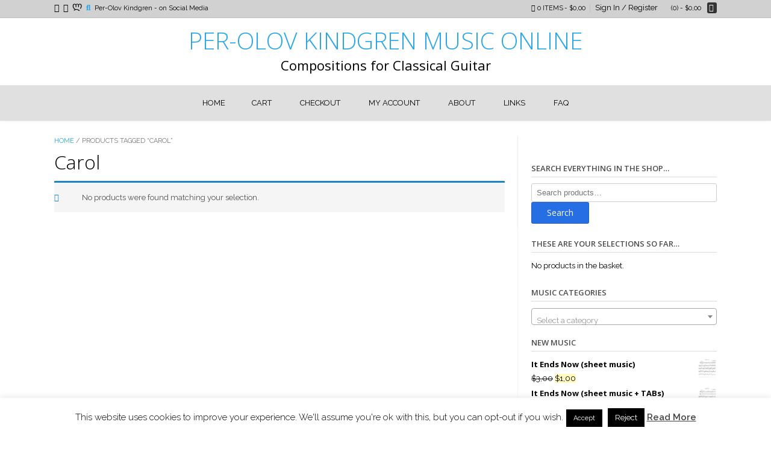

--- FILE ---
content_type: text/html; charset=UTF-8
request_url: http://shop.per-olovkindgren.com/product-tag/carol/
body_size: 16830
content:
<!DOCTYPE html><!-- TopShop Premium -->
<html lang="en-GB">
<head>
<meta charset="UTF-8">
<meta name="viewport" content="width=device-width, initial-scale=1">
<link rel="profile" href="http://gmpg.org/xfn/11">
<link rel="pingback" href="https://shop.per-olovkindgren.com/xmlrpc.php">
<title>Carol &#8211; PER-OLOV KINDGREN MUSIC ONLINE</title>
<meta name='robots' content='max-image-preview:large' />
<link rel='dns-prefetch' href='//fonts.googleapis.com' />
<link rel="alternate" type="application/rss+xml" title="PER-OLOV KINDGREN MUSIC ONLINE &raquo; Feed" href="https://shop.per-olovkindgren.com/feed/" />
<link rel="alternate" type="application/rss+xml" title="PER-OLOV KINDGREN MUSIC ONLINE &raquo; Comments Feed" href="https://shop.per-olovkindgren.com/comments/feed/" />
<link rel="alternate" type="application/rss+xml" title="PER-OLOV KINDGREN MUSIC ONLINE &raquo; Carol Tag Feed" href="https://shop.per-olovkindgren.com/product-tag/carol/feed/" />
<style id='wp-img-auto-sizes-contain-inline-css' type='text/css'>
img:is([sizes=auto i],[sizes^="auto," i]){contain-intrinsic-size:3000px 1500px}
/*# sourceURL=wp-img-auto-sizes-contain-inline-css */
</style>
<style id='wp-emoji-styles-inline-css' type='text/css'>

	img.wp-smiley, img.emoji {
		display: inline !important;
		border: none !important;
		box-shadow: none !important;
		height: 1em !important;
		width: 1em !important;
		margin: 0 0.07em !important;
		vertical-align: -0.1em !important;
		background: none !important;
		padding: 0 !important;
	}
/*# sourceURL=wp-emoji-styles-inline-css */
</style>
<style id='wp-block-library-inline-css' type='text/css'>
:root{--wp-block-synced-color:#7a00df;--wp-block-synced-color--rgb:122,0,223;--wp-bound-block-color:var(--wp-block-synced-color);--wp-editor-canvas-background:#ddd;--wp-admin-theme-color:#007cba;--wp-admin-theme-color--rgb:0,124,186;--wp-admin-theme-color-darker-10:#006ba1;--wp-admin-theme-color-darker-10--rgb:0,107,160.5;--wp-admin-theme-color-darker-20:#005a87;--wp-admin-theme-color-darker-20--rgb:0,90,135;--wp-admin-border-width-focus:2px}@media (min-resolution:192dpi){:root{--wp-admin-border-width-focus:1.5px}}.wp-element-button{cursor:pointer}:root .has-very-light-gray-background-color{background-color:#eee}:root .has-very-dark-gray-background-color{background-color:#313131}:root .has-very-light-gray-color{color:#eee}:root .has-very-dark-gray-color{color:#313131}:root .has-vivid-green-cyan-to-vivid-cyan-blue-gradient-background{background:linear-gradient(135deg,#00d084,#0693e3)}:root .has-purple-crush-gradient-background{background:linear-gradient(135deg,#34e2e4,#4721fb 50%,#ab1dfe)}:root .has-hazy-dawn-gradient-background{background:linear-gradient(135deg,#faaca8,#dad0ec)}:root .has-subdued-olive-gradient-background{background:linear-gradient(135deg,#fafae1,#67a671)}:root .has-atomic-cream-gradient-background{background:linear-gradient(135deg,#fdd79a,#004a59)}:root .has-nightshade-gradient-background{background:linear-gradient(135deg,#330968,#31cdcf)}:root .has-midnight-gradient-background{background:linear-gradient(135deg,#020381,#2874fc)}:root{--wp--preset--font-size--normal:16px;--wp--preset--font-size--huge:42px}.has-regular-font-size{font-size:1em}.has-larger-font-size{font-size:2.625em}.has-normal-font-size{font-size:var(--wp--preset--font-size--normal)}.has-huge-font-size{font-size:var(--wp--preset--font-size--huge)}.has-text-align-center{text-align:center}.has-text-align-left{text-align:left}.has-text-align-right{text-align:right}.has-fit-text{white-space:nowrap!important}#end-resizable-editor-section{display:none}.aligncenter{clear:both}.items-justified-left{justify-content:flex-start}.items-justified-center{justify-content:center}.items-justified-right{justify-content:flex-end}.items-justified-space-between{justify-content:space-between}.screen-reader-text{border:0;clip-path:inset(50%);height:1px;margin:-1px;overflow:hidden;padding:0;position:absolute;width:1px;word-wrap:normal!important}.screen-reader-text:focus{background-color:#ddd;clip-path:none;color:#444;display:block;font-size:1em;height:auto;left:5px;line-height:normal;padding:15px 23px 14px;text-decoration:none;top:5px;width:auto;z-index:100000}html :where(.has-border-color){border-style:solid}html :where([style*=border-top-color]){border-top-style:solid}html :where([style*=border-right-color]){border-right-style:solid}html :where([style*=border-bottom-color]){border-bottom-style:solid}html :where([style*=border-left-color]){border-left-style:solid}html :where([style*=border-width]){border-style:solid}html :where([style*=border-top-width]){border-top-style:solid}html :where([style*=border-right-width]){border-right-style:solid}html :where([style*=border-bottom-width]){border-bottom-style:solid}html :where([style*=border-left-width]){border-left-style:solid}html :where(img[class*=wp-image-]){height:auto;max-width:100%}:where(figure){margin:0 0 1em}html :where(.is-position-sticky){--wp-admin--admin-bar--position-offset:var(--wp-admin--admin-bar--height,0px)}@media screen and (max-width:600px){html :where(.is-position-sticky){--wp-admin--admin-bar--position-offset:0px}}

/*# sourceURL=wp-block-library-inline-css */
</style><link rel='stylesheet' id='wc-blocks-style-css' href='https://shop.per-olovkindgren.com/wp-content/plugins/woocommerce/assets/client/blocks/wc-blocks.css?ver=wc-10.4.3' type='text/css' media='all' />
<style id='global-styles-inline-css' type='text/css'>
:root{--wp--preset--aspect-ratio--square: 1;--wp--preset--aspect-ratio--4-3: 4/3;--wp--preset--aspect-ratio--3-4: 3/4;--wp--preset--aspect-ratio--3-2: 3/2;--wp--preset--aspect-ratio--2-3: 2/3;--wp--preset--aspect-ratio--16-9: 16/9;--wp--preset--aspect-ratio--9-16: 9/16;--wp--preset--color--black: #000000;--wp--preset--color--cyan-bluish-gray: #abb8c3;--wp--preset--color--white: #ffffff;--wp--preset--color--pale-pink: #f78da7;--wp--preset--color--vivid-red: #cf2e2e;--wp--preset--color--luminous-vivid-orange: #ff6900;--wp--preset--color--luminous-vivid-amber: #fcb900;--wp--preset--color--light-green-cyan: #7bdcb5;--wp--preset--color--vivid-green-cyan: #00d084;--wp--preset--color--pale-cyan-blue: #8ed1fc;--wp--preset--color--vivid-cyan-blue: #0693e3;--wp--preset--color--vivid-purple: #9b51e0;--wp--preset--gradient--vivid-cyan-blue-to-vivid-purple: linear-gradient(135deg,rgb(6,147,227) 0%,rgb(155,81,224) 100%);--wp--preset--gradient--light-green-cyan-to-vivid-green-cyan: linear-gradient(135deg,rgb(122,220,180) 0%,rgb(0,208,130) 100%);--wp--preset--gradient--luminous-vivid-amber-to-luminous-vivid-orange: linear-gradient(135deg,rgb(252,185,0) 0%,rgb(255,105,0) 100%);--wp--preset--gradient--luminous-vivid-orange-to-vivid-red: linear-gradient(135deg,rgb(255,105,0) 0%,rgb(207,46,46) 100%);--wp--preset--gradient--very-light-gray-to-cyan-bluish-gray: linear-gradient(135deg,rgb(238,238,238) 0%,rgb(169,184,195) 100%);--wp--preset--gradient--cool-to-warm-spectrum: linear-gradient(135deg,rgb(74,234,220) 0%,rgb(151,120,209) 20%,rgb(207,42,186) 40%,rgb(238,44,130) 60%,rgb(251,105,98) 80%,rgb(254,248,76) 100%);--wp--preset--gradient--blush-light-purple: linear-gradient(135deg,rgb(255,206,236) 0%,rgb(152,150,240) 100%);--wp--preset--gradient--blush-bordeaux: linear-gradient(135deg,rgb(254,205,165) 0%,rgb(254,45,45) 50%,rgb(107,0,62) 100%);--wp--preset--gradient--luminous-dusk: linear-gradient(135deg,rgb(255,203,112) 0%,rgb(199,81,192) 50%,rgb(65,88,208) 100%);--wp--preset--gradient--pale-ocean: linear-gradient(135deg,rgb(255,245,203) 0%,rgb(182,227,212) 50%,rgb(51,167,181) 100%);--wp--preset--gradient--electric-grass: linear-gradient(135deg,rgb(202,248,128) 0%,rgb(113,206,126) 100%);--wp--preset--gradient--midnight: linear-gradient(135deg,rgb(2,3,129) 0%,rgb(40,116,252) 100%);--wp--preset--font-size--small: 13px;--wp--preset--font-size--medium: 20px;--wp--preset--font-size--large: 36px;--wp--preset--font-size--x-large: 42px;--wp--preset--spacing--20: 0.44rem;--wp--preset--spacing--30: 0.67rem;--wp--preset--spacing--40: 1rem;--wp--preset--spacing--50: 1.5rem;--wp--preset--spacing--60: 2.25rem;--wp--preset--spacing--70: 3.38rem;--wp--preset--spacing--80: 5.06rem;--wp--preset--shadow--natural: 6px 6px 9px rgba(0, 0, 0, 0.2);--wp--preset--shadow--deep: 12px 12px 50px rgba(0, 0, 0, 0.4);--wp--preset--shadow--sharp: 6px 6px 0px rgba(0, 0, 0, 0.2);--wp--preset--shadow--outlined: 6px 6px 0px -3px rgb(255, 255, 255), 6px 6px rgb(0, 0, 0);--wp--preset--shadow--crisp: 6px 6px 0px rgb(0, 0, 0);}:where(.is-layout-flex){gap: 0.5em;}:where(.is-layout-grid){gap: 0.5em;}body .is-layout-flex{display: flex;}.is-layout-flex{flex-wrap: wrap;align-items: center;}.is-layout-flex > :is(*, div){margin: 0;}body .is-layout-grid{display: grid;}.is-layout-grid > :is(*, div){margin: 0;}:where(.wp-block-columns.is-layout-flex){gap: 2em;}:where(.wp-block-columns.is-layout-grid){gap: 2em;}:where(.wp-block-post-template.is-layout-flex){gap: 1.25em;}:where(.wp-block-post-template.is-layout-grid){gap: 1.25em;}.has-black-color{color: var(--wp--preset--color--black) !important;}.has-cyan-bluish-gray-color{color: var(--wp--preset--color--cyan-bluish-gray) !important;}.has-white-color{color: var(--wp--preset--color--white) !important;}.has-pale-pink-color{color: var(--wp--preset--color--pale-pink) !important;}.has-vivid-red-color{color: var(--wp--preset--color--vivid-red) !important;}.has-luminous-vivid-orange-color{color: var(--wp--preset--color--luminous-vivid-orange) !important;}.has-luminous-vivid-amber-color{color: var(--wp--preset--color--luminous-vivid-amber) !important;}.has-light-green-cyan-color{color: var(--wp--preset--color--light-green-cyan) !important;}.has-vivid-green-cyan-color{color: var(--wp--preset--color--vivid-green-cyan) !important;}.has-pale-cyan-blue-color{color: var(--wp--preset--color--pale-cyan-blue) !important;}.has-vivid-cyan-blue-color{color: var(--wp--preset--color--vivid-cyan-blue) !important;}.has-vivid-purple-color{color: var(--wp--preset--color--vivid-purple) !important;}.has-black-background-color{background-color: var(--wp--preset--color--black) !important;}.has-cyan-bluish-gray-background-color{background-color: var(--wp--preset--color--cyan-bluish-gray) !important;}.has-white-background-color{background-color: var(--wp--preset--color--white) !important;}.has-pale-pink-background-color{background-color: var(--wp--preset--color--pale-pink) !important;}.has-vivid-red-background-color{background-color: var(--wp--preset--color--vivid-red) !important;}.has-luminous-vivid-orange-background-color{background-color: var(--wp--preset--color--luminous-vivid-orange) !important;}.has-luminous-vivid-amber-background-color{background-color: var(--wp--preset--color--luminous-vivid-amber) !important;}.has-light-green-cyan-background-color{background-color: var(--wp--preset--color--light-green-cyan) !important;}.has-vivid-green-cyan-background-color{background-color: var(--wp--preset--color--vivid-green-cyan) !important;}.has-pale-cyan-blue-background-color{background-color: var(--wp--preset--color--pale-cyan-blue) !important;}.has-vivid-cyan-blue-background-color{background-color: var(--wp--preset--color--vivid-cyan-blue) !important;}.has-vivid-purple-background-color{background-color: var(--wp--preset--color--vivid-purple) !important;}.has-black-border-color{border-color: var(--wp--preset--color--black) !important;}.has-cyan-bluish-gray-border-color{border-color: var(--wp--preset--color--cyan-bluish-gray) !important;}.has-white-border-color{border-color: var(--wp--preset--color--white) !important;}.has-pale-pink-border-color{border-color: var(--wp--preset--color--pale-pink) !important;}.has-vivid-red-border-color{border-color: var(--wp--preset--color--vivid-red) !important;}.has-luminous-vivid-orange-border-color{border-color: var(--wp--preset--color--luminous-vivid-orange) !important;}.has-luminous-vivid-amber-border-color{border-color: var(--wp--preset--color--luminous-vivid-amber) !important;}.has-light-green-cyan-border-color{border-color: var(--wp--preset--color--light-green-cyan) !important;}.has-vivid-green-cyan-border-color{border-color: var(--wp--preset--color--vivid-green-cyan) !important;}.has-pale-cyan-blue-border-color{border-color: var(--wp--preset--color--pale-cyan-blue) !important;}.has-vivid-cyan-blue-border-color{border-color: var(--wp--preset--color--vivid-cyan-blue) !important;}.has-vivid-purple-border-color{border-color: var(--wp--preset--color--vivid-purple) !important;}.has-vivid-cyan-blue-to-vivid-purple-gradient-background{background: var(--wp--preset--gradient--vivid-cyan-blue-to-vivid-purple) !important;}.has-light-green-cyan-to-vivid-green-cyan-gradient-background{background: var(--wp--preset--gradient--light-green-cyan-to-vivid-green-cyan) !important;}.has-luminous-vivid-amber-to-luminous-vivid-orange-gradient-background{background: var(--wp--preset--gradient--luminous-vivid-amber-to-luminous-vivid-orange) !important;}.has-luminous-vivid-orange-to-vivid-red-gradient-background{background: var(--wp--preset--gradient--luminous-vivid-orange-to-vivid-red) !important;}.has-very-light-gray-to-cyan-bluish-gray-gradient-background{background: var(--wp--preset--gradient--very-light-gray-to-cyan-bluish-gray) !important;}.has-cool-to-warm-spectrum-gradient-background{background: var(--wp--preset--gradient--cool-to-warm-spectrum) !important;}.has-blush-light-purple-gradient-background{background: var(--wp--preset--gradient--blush-light-purple) !important;}.has-blush-bordeaux-gradient-background{background: var(--wp--preset--gradient--blush-bordeaux) !important;}.has-luminous-dusk-gradient-background{background: var(--wp--preset--gradient--luminous-dusk) !important;}.has-pale-ocean-gradient-background{background: var(--wp--preset--gradient--pale-ocean) !important;}.has-electric-grass-gradient-background{background: var(--wp--preset--gradient--electric-grass) !important;}.has-midnight-gradient-background{background: var(--wp--preset--gradient--midnight) !important;}.has-small-font-size{font-size: var(--wp--preset--font-size--small) !important;}.has-medium-font-size{font-size: var(--wp--preset--font-size--medium) !important;}.has-large-font-size{font-size: var(--wp--preset--font-size--large) !important;}.has-x-large-font-size{font-size: var(--wp--preset--font-size--x-large) !important;}
/*# sourceURL=global-styles-inline-css */
</style>

<style id='classic-theme-styles-inline-css' type='text/css'>
/*! This file is auto-generated */
.wp-block-button__link{color:#fff;background-color:#32373c;border-radius:9999px;box-shadow:none;text-decoration:none;padding:calc(.667em + 2px) calc(1.333em + 2px);font-size:1.125em}.wp-block-file__button{background:#32373c;color:#fff;text-decoration:none}
/*# sourceURL=/wp-includes/css/classic-themes.min.css */
</style>
<link rel='stylesheet' id='cookie-law-info-css' href='https://shop.per-olovkindgren.com/wp-content/plugins/cookie-law-info/legacy/public/css/cookie-law-info-public.css?ver=3.3.9.1' type='text/css' media='all' />
<link rel='stylesheet' id='cookie-law-info-gdpr-css' href='https://shop.per-olovkindgren.com/wp-content/plugins/cookie-law-info/legacy/public/css/cookie-law-info-gdpr.css?ver=3.3.9.1' type='text/css' media='all' />
<link rel='stylesheet' id='woocommerce-layout-css' href='https://shop.per-olovkindgren.com/wp-content/plugins/woocommerce/assets/css/woocommerce-layout.css?ver=10.4.3' type='text/css' media='all' />
<link rel='stylesheet' id='woocommerce-smallscreen-css' href='https://shop.per-olovkindgren.com/wp-content/plugins/woocommerce/assets/css/woocommerce-smallscreen.css?ver=10.4.3' type='text/css' media='only screen and (max-width: 768px)' />
<link rel='stylesheet' id='woocommerce-general-css' href='https://shop.per-olovkindgren.com/wp-content/plugins/woocommerce/assets/css/woocommerce.css?ver=10.4.3' type='text/css' media='all' />
<style id='woocommerce-inline-inline-css' type='text/css'>
.woocommerce form .form-row .required { visibility: visible; }
/*# sourceURL=woocommerce-inline-inline-css */
</style>
<link rel='stylesheet' id='wpmenucart-icons-css' href='https://shop.per-olovkindgren.com/wp-content/plugins/wp-menu-cart/assets/css/wpmenucart-icons.min.css?ver=2.14.12' type='text/css' media='all' />
<style id='wpmenucart-icons-inline-css' type='text/css'>
@font-face{font-family:WPMenuCart;src:url(https://shop.per-olovkindgren.com/wp-content/plugins/wp-menu-cart/assets/fonts/WPMenuCart.eot);src:url(https://shop.per-olovkindgren.com/wp-content/plugins/wp-menu-cart/assets/fonts/WPMenuCart.eot?#iefix) format('embedded-opentype'),url(https://shop.per-olovkindgren.com/wp-content/plugins/wp-menu-cart/assets/fonts/WPMenuCart.woff2) format('woff2'),url(https://shop.per-olovkindgren.com/wp-content/plugins/wp-menu-cart/assets/fonts/WPMenuCart.woff) format('woff'),url(https://shop.per-olovkindgren.com/wp-content/plugins/wp-menu-cart/assets/fonts/WPMenuCart.ttf) format('truetype'),url(https://shop.per-olovkindgren.com/wp-content/plugins/wp-menu-cart/assets/fonts/WPMenuCart.svg#WPMenuCart) format('svg');font-weight:400;font-style:normal;font-display:swap}
/*# sourceURL=wpmenucart-icons-inline-css */
</style>
<link rel='stylesheet' id='wpmenucart-css' href='https://shop.per-olovkindgren.com/wp-content/plugins/wp-menu-cart/assets/css/wpmenucart-main.min.css?ver=2.14.12' type='text/css' media='all' />
<link rel='stylesheet' id='customizer_topshop_theme_fonts-css' href='//fonts.googleapis.com/css?family=Open+Sans%3Aregular%2Citalic%2C700|Raleway%3Aregular%2C700%26subset%3Dlatin%2C' type='text/css' media='screen' />
<link rel='stylesheet' id='topshop-font-awesome-css' href='https://shop.per-olovkindgren.com/wp-content/themes/topshop/includes/font-awesome/css/all.min.css?ver=5.9.0' type='text/css' media='all' />
<link rel='stylesheet' id='topshop-slider-style-css' href='https://shop.per-olovkindgren.com/wp-content/themes/topshop/includes/basic-slider/css/style.css?ver=10.4.1' type='text/css' media='all' />
<link rel='stylesheet' id='topshop-google-body-font-default-css' href='//fonts.googleapis.com/css?family=Open+Sans%3A400%2C300%2C300italic%2C400italic%2C600%2C600italic%2C700%2C700italic&#038;ver=10.4.1' type='text/css' media='all' />
<link rel='stylesheet' id='topshop-google-heading-font-default-css' href='//fonts.googleapis.com/css?family=Raleway%3A500%2C600%2C700%2C100%2C800%2C400%2C300&#038;ver=10.4.1' type='text/css' media='all' />
<link rel='stylesheet' id='topshop-style-css' href='https://shop.per-olovkindgren.com/wp-content/themes/topshop/style.css?ver=10.4.1' type='text/css' media='all' />
<link rel='stylesheet' id='topshop-woocommerce-style-css' href='https://shop.per-olovkindgren.com/wp-content/themes/topshop/templates/css/topshop-woocommerce-style.css?ver=10.4.1' type='text/css' media='all' />
<link rel='stylesheet' id='topshop-header-style-css' href='https://shop.per-olovkindgren.com/wp-content/themes/topshop/templates/css/topshop-header-centered.css?ver=10.4.1' type='text/css' media='all' />
<script type="text/javascript" src="https://shop.per-olovkindgren.com/wp-includes/js/jquery/jquery.min.js?ver=3.7.1" id="jquery-core-js"></script>
<script type="text/javascript" src="https://shop.per-olovkindgren.com/wp-includes/js/jquery/jquery-migrate.min.js?ver=3.4.1" id="jquery-migrate-js"></script>
<script type="text/javascript" id="cookie-law-info-js-extra">
/* <![CDATA[ */
var Cli_Data = {"nn_cookie_ids":[],"cookielist":[],"non_necessary_cookies":[],"ccpaEnabled":"","ccpaRegionBased":"","ccpaBarEnabled":"","strictlyEnabled":["necessary","obligatoire"],"ccpaType":"gdpr","js_blocking":"","custom_integration":"","triggerDomRefresh":"","secure_cookies":""};
var cli_cookiebar_settings = {"animate_speed_hide":"500","animate_speed_show":"500","background":"#fff","border":"#444","border_on":"","button_1_button_colour":"#000","button_1_button_hover":"#000000","button_1_link_colour":"#fff","button_1_as_button":"1","button_1_new_win":"","button_2_button_colour":"#333","button_2_button_hover":"#292929","button_2_link_colour":"#444","button_2_as_button":"","button_2_hidebar":"1","button_3_button_colour":"#000","button_3_button_hover":"#000000","button_3_link_colour":"#fff","button_3_as_button":"1","button_3_new_win":"","button_4_button_colour":"#000","button_4_button_hover":"#000000","button_4_link_colour":"#fff","button_4_as_button":"1","button_7_button_colour":"#61a229","button_7_button_hover":"#4e8221","button_7_link_colour":"#fff","button_7_as_button":"1","button_7_new_win":"","font_family":"inherit","header_fix":"","notify_animate_hide":"1","notify_animate_show":"1","notify_div_id":"#cookie-law-info-bar","notify_position_horizontal":"right","notify_position_vertical":"bottom","scroll_close":"","scroll_close_reload":"","accept_close_reload":"","reject_close_reload":"","showagain_tab":"","showagain_background":"#fff","showagain_border":"#000","showagain_div_id":"#cookie-law-info-again","showagain_x_position":"100px","text":"#000","show_once_yn":"1","show_once":"10000","logging_on":"","as_popup":"","popup_overlay":"1","bar_heading_text":"","cookie_bar_as":"banner","popup_showagain_position":"bottom-right","widget_position":"left"};
var log_object = {"ajax_url":"https://shop.per-olovkindgren.com/wp-admin/admin-ajax.php"};
//# sourceURL=cookie-law-info-js-extra
/* ]]> */
</script>
<script type="text/javascript" src="https://shop.per-olovkindgren.com/wp-content/plugins/cookie-law-info/legacy/public/js/cookie-law-info-public.js?ver=3.3.9.1" id="cookie-law-info-js"></script>
<script type="text/javascript" src="https://shop.per-olovkindgren.com/wp-content/plugins/stop-user-enumeration/frontend/js/frontend.js?ver=1.7.7" id="stop-user-enumeration-js" defer="defer" data-wp-strategy="defer"></script>
<script type="text/javascript" src="https://shop.per-olovkindgren.com/wp-content/plugins/woocommerce/assets/js/jquery-blockui/jquery.blockUI.min.js?ver=2.7.0-wc.10.4.3" id="wc-jquery-blockui-js" defer="defer" data-wp-strategy="defer"></script>
<script type="text/javascript" id="wc-add-to-cart-js-extra">
/* <![CDATA[ */
var wc_add_to_cart_params = {"ajax_url":"/wp-admin/admin-ajax.php","wc_ajax_url":"/?wc-ajax=%%endpoint%%","i18n_view_cart":"View basket","cart_url":"https://shop.per-olovkindgren.com/cart/","is_cart":"","cart_redirect_after_add":"no"};
//# sourceURL=wc-add-to-cart-js-extra
/* ]]> */
</script>
<script type="text/javascript" src="https://shop.per-olovkindgren.com/wp-content/plugins/woocommerce/assets/js/frontend/add-to-cart.min.js?ver=10.4.3" id="wc-add-to-cart-js" defer="defer" data-wp-strategy="defer"></script>
<script type="text/javascript" src="https://shop.per-olovkindgren.com/wp-content/plugins/woocommerce/assets/js/js-cookie/js.cookie.min.js?ver=2.1.4-wc.10.4.3" id="wc-js-cookie-js" defer="defer" data-wp-strategy="defer"></script>
<script type="text/javascript" id="woocommerce-js-extra">
/* <![CDATA[ */
var woocommerce_params = {"ajax_url":"/wp-admin/admin-ajax.php","wc_ajax_url":"/?wc-ajax=%%endpoint%%","i18n_password_show":"Show password","i18n_password_hide":"Hide password"};
//# sourceURL=woocommerce-js-extra
/* ]]> */
</script>
<script type="text/javascript" src="https://shop.per-olovkindgren.com/wp-content/plugins/woocommerce/assets/js/frontend/woocommerce.min.js?ver=10.4.3" id="woocommerce-js" defer="defer" data-wp-strategy="defer"></script>
<link rel="https://api.w.org/" href="https://shop.per-olovkindgren.com/wp-json/" /><link rel="alternate" title="JSON" type="application/json" href="https://shop.per-olovkindgren.com/wp-json/wp/v2/product_tag/334" /><link rel="EditURI" type="application/rsd+xml" title="RSD" href="https://shop.per-olovkindgren.com/xmlrpc.php?rsd" />
<meta name="generator" content="WordPress 6.9" />
<meta name="generator" content="WooCommerce 10.4.3" />
	<noscript><style>.woocommerce-product-gallery{ opacity: 1 !important; }</style></noscript>
	<style type="text/css">.recentcomments a{display:inline !important;padding:0 !important;margin:0 !important;}</style>
<!-- Begin Custom CSS -->
<style type="text/css" id="kaira-custom-css">
.woocommerce #container,
                .woocommerce-page #container,
                .content-area{width:70%;}.widget-area{width:30%;}.site-title a{font-family:"Open Sans","Helvetica Neue",sans-serif;font-size:39px;}h2.site-description{font-size:22px !important;}.site-title{margin-bottom:4px !important;}.main-navigation,
                .main-navigation.header-stick.stuck,
                .main-navigation ul ul{background-color:#e0e0e0;}.site-footer{background-color:#e5e5e5;}body{font-family:"Raleway","Helvetica Neue",sans-serif;}body,
                .widget-area .widget a,
                .site-footer-widgets a{color:#000000;}h1, h2, h3, h4, h5, h6,
                h1 a, h2 a, h3 a, h4 a, h5 a, h6 a,
                .woocommerce table.cart th,
                .woocommerce-page #content table.cart th,
                .woocommerce-page table.cart th,
                .woocommerce input.button.alt,
                .woocommerce-page #content input.button.alt,
                .woocommerce table.cart input,
                .woocommerce-page #content table.cart input,
                .woocommerce-page table.cart input,
                button, input[type="button"],
                input[type="reset"],
                input[type="submit"]{font-family:"Open Sans","Helvetica Neue",sans-serif;}h1, h2, h3, h4, h5, h6,
                h1 a, h2 a, h3 a, h4 a, h5 a, h6 a{color:#000000;}.site-boxed{background-color:#ffffff;}.site-header,
                .topshop-header-layout-standard .site-top-bar-left,
                .topshop-header-layout-standard .site-top-bar-right,
                .topshop-header-layout-centered .site-top-bar-left,
                .topshop-header-layout-centered .site-top-bar-right,
                .topshop-header-layout-three .site-top-bar-left,
                .topshop-header-layout-three .site-top-bar-right{background-color:#ffffff;}.site-header{color:#000000;}.site-top-bar,
                .topshop-header-layout-standard .site-top-bar-left,
                .topshop-header-layout-standard .site-top-bar-right,
                .topshop-header-layout-centered .site-top-bar-left,
                .topshop-header-layout-centered .site-top-bar-right,
                .topshop-header-layout-three .site-top-bar-left,
                .topshop-header-layout-three .site-top-bar-right{background-color:#d1d1d1;}.site-top-bar{color:#000000;}.main-navigation{color:#000000;}.widget-area .widget-title,
                .widget-area .widgettitle{color:#4d4d4d;border-bottom:1px solid rgba(77, 77, 77, 0.2);;}.site-footer,
                .site-footer-widgets .widget a{color:#0a0a0a;}.site-footer-bottom-bar{background-color:#ededed;color:#000000;}
</style>
<!-- End Custom CSS -->
    <style type="text/css" media="screen">
            </style>
<link rel='stylesheet' id='select2-css' href='https://shop.per-olovkindgren.com/wp-content/plugins/woocommerce/assets/css/select2.css?ver=10.4.3' type='text/css' media='all' />
</head>
<body class="archive tax-product_tag term-carol term-334 wp-theme-topshop theme-topshop woocommerce woocommerce-page woocommerce-no-js">

<a class="skip-link screen-reader-text" href="#content">Skip to content</a>

<div id="page">


<header id="masthead" class="site-header border-bottom topshop-header-layout-centered" role="banner">
    
    
    
    
    <div class="site-top-bar border-bottom">
        
        <div class="site-container">
            
                            <div class="search-block">
                                            <form role="search" method="get" class="search-form" action="https://shop.per-olovkindgren.com/">
	<label>
		<input type="search" class="search-field" placeholder="Search..." value="" name="s" title="Search for:" />
	</label>
	<input type="submit" class="search-submit" value="&nbsp;" />
</form>                                    </div>
                        
            <div class="site-top-bar-left">
                
                                
                <a href="mailto:s%68&#111;%70%40%70er%2dol&#111;v%6b&#105;%6e%64%67r&#101;&#110;.&#099;&#111;&#109;" title="Send Us an Email" class="social-icon social-email"><i class="fas fa-envelope"></i></a><a href="https://www.youtube.com/per-olovkindgren" target="_blank" title="View our YouTube Channel" class="social-icon social-youtube"><i class="fab fa-youtube"></i></a><a href="https://vimeo.com/perolovkindgren" target="_blank" title="View our Vimeo Channel" class="social-icon social-youtube"><i class="fab fa-vimeo"></i></a><i class="fas fa-search search-btn"></i>                
                                    <div class="site-top-bar-left-text">Per-Olov Kindgren - on Social Media</div>
                                
                                
            </div>
            <div class="site-top-bar-right">
                
                                
                <ul id="menu-menu" class="menu"><li class=" wpmenucartli wpmenucart-display-standard menu-item" id="wpmenucartli"><a class="wpmenucart-contents empty-wpmenucart-visible" href="https://shop.per-olovkindgren.com/" title="Start shopping"><i class="wpmenucart-icon-shopping-cart-0" role="img" aria-label="Cart"></i><span class="cartcontents">0 items</span><span class="amount">&#36;0,00</span></a></li></ul>                
                                                                                        <div class="site-header-right-link"><a href="https://shop.per-olovkindgren.com/my-account/" title="Login">Sign In / Register</a></div>
                                                                                        <div class="header-cart">
                            <a class="header-cart-contents" href="https://shop.per-olovkindgren.com/cart/" title="View your shopping cart">
                                <span class="header-cart-amount">
                                    (0)<span> - &#036;0,00</span>
                                </span>
                                <span class="header-cart-checkout ">
                                    <i class="fas fa-shopping-basket"></i>
                                </span>
                            </a>
                            
                                                    </div>
                                                    
                                
            </div>
            <div class="clearboth"></div>
            
        </div>
    </div>


<div class="site-container">
    
    <div class="site-header-branding">
        
                    <h1 class="site-title"><a href="https://shop.per-olovkindgren.com/" title="PER-OLOV KINDGREN MUSIC ONLINE">PER-OLOV KINDGREN MUSIC ONLINE</a></h1>
            <h2 class="site-description">Compositions for Classical Guitar</h2>
                
    </div>
    
</div>

    <nav id="site-navigation" class="main-navigation main-nav-centered header-stick" role="navigation">
        <button class="header-menu-button"><i class="fas fa-bars"></i><span>MENU</span></button>
        <div id="main-menu" class="main-menu-container">
            <div class="main-menu-inner">
                <div class="site-container">
                    <div class="menu"><ul>
<li ><a href="https://shop.per-olovkindgren.com/">Home</a></li><li class="page_item page-item-5"><a href="https://shop.per-olovkindgren.com/cart/">Cart</a></li>
<li class="page_item page-item-6"><a href="https://shop.per-olovkindgren.com/checkout/">Checkout</a></li>
<li class="page_item page-item-7"><a href="https://shop.per-olovkindgren.com/my-account/">My Account</a></li>
<li class="page_item page-item-2 page_item_has_children"><a href="https://shop.per-olovkindgren.com/sample-page/">About</a>
<ul class='children'>
	<li class="page_item page-item-3150"><a href="https://shop.per-olovkindgren.com/sample-page/guitars/">My Guitars</a></li>
</ul>
</li>
<li class="page_item page-item-3148"><a href="https://shop.per-olovkindgren.com/links/">Links</a></li>
<li class="page_item page-item-15 page_item_has_children"><a href="https://shop.per-olovkindgren.com/support-faq-help-terms/">FAQ</a>
<ul class='children'>
	<li class="page_item page-item-3222"><a href="https://shop.per-olovkindgren.com/support-faq-help-terms/privacy-and-cookie-policy/">Privacy and Cookie Policy</a></li>
</ul>
</li>
</ul></div>
                    <div class="clearboth"></div>
                </div>
                <button class="main-menu-close"><i class="fas fa-angle-right"></i><i class="fas fa-angle-left"></i></button>
            </div>
        </div>
    </nav><!-- #site-navigation -->
    
    
</header><!-- #masthead -->



<div id="content" class="site-content site-container content-has-sidebar topshop-woocommerce-cols-4 "><div id="primary" class="content-area"><main id="main" class="site-main" role="main"><nav class="woocommerce-breadcrumb" aria-label="Breadcrumb"><a href="https://shop.per-olovkindgren.com">Home</a>&nbsp;&#47;&nbsp;Products tagged &ldquo;Carol&rdquo;</nav><header class="woocommerce-products-header">
			<h1 class="woocommerce-products-header__title page-title">Carol</h1>
	
	</header>
<div class="woocommerce-no-products-found">
	
	<div class="woocommerce-info" role="status">
		No products were found matching your selection.	</div>
</div>
</main></div>
<div id="secondary" class="widget-area" role="complementary">
	<aside id="woocommerce_product_search-3" class="widget woocommerce widget_product_search"><h4 class="widget-title">Search everything in the shop&#8230;</h4><form role="search" method="get" class="woocommerce-product-search" action="https://shop.per-olovkindgren.com/">
	<label class="screen-reader-text" for="woocommerce-product-search-field-0">Search for:</label>
	<input type="search" id="woocommerce-product-search-field-0" class="search-field" placeholder="Search products&hellip;" value="" name="s" />
	<button type="submit" value="Search" class="">Search</button>
	<input type="hidden" name="post_type" value="product" />
</form>
</aside><aside id="woocommerce_widget_cart-3" class="widget woocommerce widget_shopping_cart"><h4 class="widget-title">These are your selections so far&#8230;</h4><div class="widget_shopping_cart_content"></div></aside><aside id="woocommerce_product_categories-3" class="widget woocommerce widget_product_categories"><h4 class="widget-title">Music Categories</h4><select  name='product_cat' id='product_cat' class='dropdown_product_cat'>
	<option value='' selected='selected'>Select a category</option>
	<option class="level-0" value="new-music">01. Updated January 15th. 2026&nbsp;&nbsp;(14)</option>
	<option class="level-0" value="original-compositions">02. Per-Olov Kindgren compositions&nbsp;&nbsp;(1,123)</option>
	<option class="level-1" value="a-original-compositions">&nbsp;&nbsp;&nbsp;A&nbsp;&nbsp;(107)</option>
	<option class="level-1" value="b-original-compositions">&nbsp;&nbsp;&nbsp;B&nbsp;&nbsp;(68)</option>
	<option class="level-1" value="c-original-compositions">&nbsp;&nbsp;&nbsp;C&nbsp;&nbsp;(113)</option>
	<option class="level-1" value="d-original-compositions">&nbsp;&nbsp;&nbsp;D&nbsp;&nbsp;(55)</option>
	<option class="level-1" value="e-original-compositions">&nbsp;&nbsp;&nbsp;E&nbsp;&nbsp;(34)</option>
	<option class="level-1" value="f-original-compositions">&nbsp;&nbsp;&nbsp;F&nbsp;&nbsp;(74)</option>
	<option class="level-1" value="g-original-compositions">&nbsp;&nbsp;&nbsp;G&nbsp;&nbsp;(28)</option>
	<option class="level-1" value="h-original-compositions">&nbsp;&nbsp;&nbsp;H&nbsp;&nbsp;(40)</option>
	<option class="level-1" value="i-original-compositions">&nbsp;&nbsp;&nbsp;I&nbsp;&nbsp;(82)</option>
	<option class="level-1" value="j-original-compositions">&nbsp;&nbsp;&nbsp;J&nbsp;&nbsp;(16)</option>
	<option class="level-1" value="k-original-compositions">&nbsp;&nbsp;&nbsp;K&nbsp;&nbsp;(12)</option>
	<option class="level-1" value="l-original-compositions">&nbsp;&nbsp;&nbsp;L&nbsp;&nbsp;(94)</option>
	<option class="level-1" value="m-original-compositions">&nbsp;&nbsp;&nbsp;M&nbsp;&nbsp;(73)</option>
	<option class="level-1" value="n-original-compositions">&nbsp;&nbsp;&nbsp;N&nbsp;&nbsp;(47)</option>
	<option class="level-1" value="o-original-compositions">&nbsp;&nbsp;&nbsp;O&nbsp;&nbsp;(50)</option>
	<option class="level-1" value="p-original-compositions">&nbsp;&nbsp;&nbsp;P&nbsp;&nbsp;(91)</option>
	<option class="level-1" value="q-original-compositions">&nbsp;&nbsp;&nbsp;Q&nbsp;&nbsp;(4)</option>
	<option class="level-1" value="r-original-compositions">&nbsp;&nbsp;&nbsp;R&nbsp;&nbsp;(52)</option>
	<option class="level-1" value="s-original-compositions">&nbsp;&nbsp;&nbsp;S&nbsp;&nbsp;(183)</option>
	<option class="level-1" value="t-original-compositions">&nbsp;&nbsp;&nbsp;T&nbsp;&nbsp;(172)</option>
	<option class="level-1" value="u-original-compositions">&nbsp;&nbsp;&nbsp;U&nbsp;&nbsp;(20)</option>
	<option class="level-1" value="v-original-compositions">&nbsp;&nbsp;&nbsp;V&nbsp;&nbsp;(44)</option>
	<option class="level-1" value="w-original-compositions">&nbsp;&nbsp;&nbsp;W&nbsp;&nbsp;(97)</option>
	<option class="level-1" value="x-original-compositions">&nbsp;&nbsp;&nbsp;X&nbsp;&nbsp;(2)</option>
	<option class="level-1" value="y-original-compositions">&nbsp;&nbsp;&nbsp;Y&nbsp;&nbsp;(26)</option>
	<option class="level-0" value="guitar-method">04. Guitar method&nbsp;&nbsp;(9)</option>
	<option class="level-0" value="two-or-more-guitars">06. Two or more guitars&nbsp;&nbsp;(10)</option>
</select>
</aside><aside id="woocommerce_products-3" class="widget woocommerce widget_products"><h4 class="widget-title">New Music</h4><ul class="product_list_widget"><li>
	
	<a href="https://shop.per-olovkindgren.com/product/it-ends-now-sheet-music/">
		<img width="300" height="424" src="https://usercontent.one/wp/shop.per-olovkindgren.com/wp-content/uploads/2026/01/It-Ends-Now-2-kopier-300x424.gif?media=1769334249" class="attachment-woocommerce_thumbnail size-woocommerce_thumbnail" alt="It Ends Now (sheet music)" decoding="async" loading="lazy" srcset="https://usercontent.one/wp/shop.per-olovkindgren.com/wp-content/uploads/2026/01/It-Ends-Now-2-kopier-300x424.gif?media=1769334249 300w, https://usercontent.one/wp/shop.per-olovkindgren.com/wp-content/uploads/2026/01/It-Ends-Now-2-kopier-212x300.gif?media=1769334249 212w, https://usercontent.one/wp/shop.per-olovkindgren.com/wp-content/uploads/2026/01/It-Ends-Now-2-kopier-724x1024.gif?media=1769334249 724w, https://usercontent.one/wp/shop.per-olovkindgren.com/wp-content/uploads/2026/01/It-Ends-Now-2-kopier-106x150.gif?media=1769334249 106w, https://usercontent.one/wp/shop.per-olovkindgren.com/wp-content/uploads/2026/01/It-Ends-Now-2-kopier-768x1086.gif?media=1769334249 768w, https://usercontent.one/wp/shop.per-olovkindgren.com/wp-content/uploads/2026/01/It-Ends-Now-2-kopier-600x848.gif?media=1769334249 600w" sizes="auto, (max-width: 300px) 100vw, 300px" />		<span class="product-title">It Ends Now (sheet music)</span>
	</a>

				
	<del aria-hidden="true"><span class="woocommerce-Price-amount amount"><bdi><span class="woocommerce-Price-currencySymbol">&#36;</span>3,00</bdi></span></del> <span class="screen-reader-text">Original price was: &#036;3,00.</span><ins aria-hidden="true"><span class="woocommerce-Price-amount amount"><bdi><span class="woocommerce-Price-currencySymbol">&#36;</span>1,00</bdi></span></ins><span class="screen-reader-text">Current price is: &#036;1,00.</span>
	</li>
<li>
	
	<a href="https://shop.per-olovkindgren.com/product/it-ends-now-sheet-music-tabs/">
		<img width="300" height="424" src="https://usercontent.one/wp/shop.per-olovkindgren.com/wp-content/uploads/2026/01/It-Ends-Now_TAB-2-kopier-300x424.gif?media=1769334249" class="attachment-woocommerce_thumbnail size-woocommerce_thumbnail" alt="It Ends Now (sheet music + TABs)" decoding="async" loading="lazy" srcset="https://usercontent.one/wp/shop.per-olovkindgren.com/wp-content/uploads/2026/01/It-Ends-Now_TAB-2-kopier-300x424.gif?media=1769334249 300w, https://usercontent.one/wp/shop.per-olovkindgren.com/wp-content/uploads/2026/01/It-Ends-Now_TAB-2-kopier-212x300.gif?media=1769334249 212w, https://usercontent.one/wp/shop.per-olovkindgren.com/wp-content/uploads/2026/01/It-Ends-Now_TAB-2-kopier-724x1024.gif?media=1769334249 724w, https://usercontent.one/wp/shop.per-olovkindgren.com/wp-content/uploads/2026/01/It-Ends-Now_TAB-2-kopier-106x150.gif?media=1769334249 106w, https://usercontent.one/wp/shop.per-olovkindgren.com/wp-content/uploads/2026/01/It-Ends-Now_TAB-2-kopier-768x1086.gif?media=1769334249 768w, https://usercontent.one/wp/shop.per-olovkindgren.com/wp-content/uploads/2026/01/It-Ends-Now_TAB-2-kopier-600x848.gif?media=1769334249 600w" sizes="auto, (max-width: 300px) 100vw, 300px" />		<span class="product-title">It Ends Now (sheet music + TABs)</span>
	</a>

				
	<del aria-hidden="true"><span class="woocommerce-Price-amount amount"><bdi><span class="woocommerce-Price-currencySymbol">&#36;</span>3,00</bdi></span></del> <span class="screen-reader-text">Original price was: &#036;3,00.</span><ins aria-hidden="true"><span class="woocommerce-Price-amount amount"><bdi><span class="woocommerce-Price-currencySymbol">&#36;</span>1,00</bdi></span></ins><span class="screen-reader-text">Current price is: &#036;1,00.</span>
	</li>
<li>
	
	<a href="https://shop.per-olovkindgren.com/product/valse-nuvelle-op-2-no-5-sheet-music/">
		<img width="300" height="424" src="https://usercontent.one/wp/shop.per-olovkindgren.com/wp-content/uploads/2026/01/Valse-Nouvelle-Op-2-No-5-2-kopier-300x424.gif?media=1769334249" class="attachment-woocommerce_thumbnail size-woocommerce_thumbnail" alt="Valse Nuvelle Op. 2 No. 5 (sheet music)" decoding="async" loading="lazy" srcset="https://usercontent.one/wp/shop.per-olovkindgren.com/wp-content/uploads/2026/01/Valse-Nouvelle-Op-2-No-5-2-kopier-300x424.gif?media=1769334249 300w, https://usercontent.one/wp/shop.per-olovkindgren.com/wp-content/uploads/2026/01/Valse-Nouvelle-Op-2-No-5-2-kopier-212x300.gif?media=1769334249 212w, https://usercontent.one/wp/shop.per-olovkindgren.com/wp-content/uploads/2026/01/Valse-Nouvelle-Op-2-No-5-2-kopier-724x1024.gif?media=1769334249 724w, https://usercontent.one/wp/shop.per-olovkindgren.com/wp-content/uploads/2026/01/Valse-Nouvelle-Op-2-No-5-2-kopier-106x150.gif?media=1769334249 106w, https://usercontent.one/wp/shop.per-olovkindgren.com/wp-content/uploads/2026/01/Valse-Nouvelle-Op-2-No-5-2-kopier-768x1086.gif?media=1769334249 768w, https://usercontent.one/wp/shop.per-olovkindgren.com/wp-content/uploads/2026/01/Valse-Nouvelle-Op-2-No-5-2-kopier-600x848.gif?media=1769334249 600w" sizes="auto, (max-width: 300px) 100vw, 300px" />		<span class="product-title">Valse Nuvelle Op. 2 No. 5 (sheet music)</span>
	</a>

				
	<span class="woocommerce-Price-amount amount"><bdi><span class="woocommerce-Price-currencySymbol">&#36;</span>3,00</bdi></span>
	</li>
<li>
	
	<a href="https://shop.per-olovkindgren.com/product/valse-nuvelle-op-2-no-5-sheet-music-tabs/">
		<img width="300" height="424" src="https://usercontent.one/wp/shop.per-olovkindgren.com/wp-content/uploads/2026/01/Valse-Nouvelle-Op-2-No-5_TAB-2-kopier-300x424.gif?media=1769334249" class="attachment-woocommerce_thumbnail size-woocommerce_thumbnail" alt="Valse Nuvelle Op. 2 No. 5 (sheet music + TABs)" decoding="async" loading="lazy" srcset="https://usercontent.one/wp/shop.per-olovkindgren.com/wp-content/uploads/2026/01/Valse-Nouvelle-Op-2-No-5_TAB-2-kopier-300x424.gif?media=1769334249 300w, https://usercontent.one/wp/shop.per-olovkindgren.com/wp-content/uploads/2026/01/Valse-Nouvelle-Op-2-No-5_TAB-2-kopier-212x300.gif?media=1769334249 212w, https://usercontent.one/wp/shop.per-olovkindgren.com/wp-content/uploads/2026/01/Valse-Nouvelle-Op-2-No-5_TAB-2-kopier-724x1024.gif?media=1769334249 724w, https://usercontent.one/wp/shop.per-olovkindgren.com/wp-content/uploads/2026/01/Valse-Nouvelle-Op-2-No-5_TAB-2-kopier-106x150.gif?media=1769334249 106w, https://usercontent.one/wp/shop.per-olovkindgren.com/wp-content/uploads/2026/01/Valse-Nouvelle-Op-2-No-5_TAB-2-kopier-768x1086.gif?media=1769334249 768w, https://usercontent.one/wp/shop.per-olovkindgren.com/wp-content/uploads/2026/01/Valse-Nouvelle-Op-2-No-5_TAB-2-kopier-600x848.gif?media=1769334249 600w" sizes="auto, (max-width: 300px) 100vw, 300px" />		<span class="product-title">Valse Nuvelle Op. 2 No. 5 (sheet music + TABs)</span>
	</a>

				
	<span class="woocommerce-Price-amount amount"><bdi><span class="woocommerce-Price-currencySymbol">&#36;</span>3,00</bdi></span>
	</li>
<li>
	
	<a href="https://shop.per-olovkindgren.com/product/wind-a-prelude-sheet-music/">
		<img width="300" height="424" src="https://usercontent.one/wp/shop.per-olovkindgren.com/wp-content/uploads/2025/12/Wind-2-kopier-300x424.gif?media=1769334249" class="attachment-woocommerce_thumbnail size-woocommerce_thumbnail" alt="Wind (a Prelude) (sheet music)" decoding="async" loading="lazy" srcset="https://usercontent.one/wp/shop.per-olovkindgren.com/wp-content/uploads/2025/12/Wind-2-kopier-300x424.gif?media=1769334249 300w, https://usercontent.one/wp/shop.per-olovkindgren.com/wp-content/uploads/2025/12/Wind-2-kopier-212x300.gif?media=1769334249 212w, https://usercontent.one/wp/shop.per-olovkindgren.com/wp-content/uploads/2025/12/Wind-2-kopier-724x1024.gif?media=1769334249 724w, https://usercontent.one/wp/shop.per-olovkindgren.com/wp-content/uploads/2025/12/Wind-2-kopier-106x150.gif?media=1769334249 106w, https://usercontent.one/wp/shop.per-olovkindgren.com/wp-content/uploads/2025/12/Wind-2-kopier-768x1086.gif?media=1769334249 768w, https://usercontent.one/wp/shop.per-olovkindgren.com/wp-content/uploads/2025/12/Wind-2-kopier-600x848.gif?media=1769334249 600w" sizes="auto, (max-width: 300px) 100vw, 300px" />		<span class="product-title">Wind (a Prelude) (sheet music)</span>
	</a>

				
	<span class="woocommerce-Price-amount amount"><bdi><span class="woocommerce-Price-currencySymbol">&#36;</span>3,00</bdi></span>
	</li>
<li>
	
	<a href="https://shop.per-olovkindgren.com/product/wind-a-prelude-sheet-music-tabs/">
		<img width="300" height="424" src="https://usercontent.one/wp/shop.per-olovkindgren.com/wp-content/uploads/2025/12/Wind_TAB-2-kopier-300x424.gif?media=1769334249" class="attachment-woocommerce_thumbnail size-woocommerce_thumbnail" alt="Wind (a Prelude) (sheet music + TABs)" decoding="async" loading="lazy" srcset="https://usercontent.one/wp/shop.per-olovkindgren.com/wp-content/uploads/2025/12/Wind_TAB-2-kopier-300x424.gif?media=1769334249 300w, https://usercontent.one/wp/shop.per-olovkindgren.com/wp-content/uploads/2025/12/Wind_TAB-2-kopier-212x300.gif?media=1769334249 212w, https://usercontent.one/wp/shop.per-olovkindgren.com/wp-content/uploads/2025/12/Wind_TAB-2-kopier-724x1024.gif?media=1769334249 724w, https://usercontent.one/wp/shop.per-olovkindgren.com/wp-content/uploads/2025/12/Wind_TAB-2-kopier-106x150.gif?media=1769334249 106w, https://usercontent.one/wp/shop.per-olovkindgren.com/wp-content/uploads/2025/12/Wind_TAB-2-kopier-768x1086.gif?media=1769334249 768w, https://usercontent.one/wp/shop.per-olovkindgren.com/wp-content/uploads/2025/12/Wind_TAB-2-kopier-600x848.gif?media=1769334249 600w" sizes="auto, (max-width: 300px) 100vw, 300px" />		<span class="product-title">Wind (a Prelude) (sheet music + TABs)</span>
	</a>

				
	<span class="woocommerce-Price-amount amount"><bdi><span class="woocommerce-Price-currencySymbol">&#36;</span>3,00</bdi></span>
	</li>
<li>
	
	<a href="https://shop.per-olovkindgren.com/product/rainy-afternoon-serenade-sheet-music/">
		<img width="300" height="424" src="https://usercontent.one/wp/shop.per-olovkindgren.com/wp-content/uploads/2025/11/Rainy-Afternoon-Serenade-2-kopier-300x424.gif?media=1769334249" class="attachment-woocommerce_thumbnail size-woocommerce_thumbnail" alt="Rainy Afternoon Serenade (sheet music)" decoding="async" loading="lazy" srcset="https://usercontent.one/wp/shop.per-olovkindgren.com/wp-content/uploads/2025/11/Rainy-Afternoon-Serenade-2-kopier-300x424.gif?media=1769334249 300w, https://usercontent.one/wp/shop.per-olovkindgren.com/wp-content/uploads/2025/11/Rainy-Afternoon-Serenade-2-kopier-212x300.gif?media=1769334249 212w, https://usercontent.one/wp/shop.per-olovkindgren.com/wp-content/uploads/2025/11/Rainy-Afternoon-Serenade-2-kopier-724x1024.gif?media=1769334249 724w, https://usercontent.one/wp/shop.per-olovkindgren.com/wp-content/uploads/2025/11/Rainy-Afternoon-Serenade-2-kopier-106x150.gif?media=1769334249 106w, https://usercontent.one/wp/shop.per-olovkindgren.com/wp-content/uploads/2025/11/Rainy-Afternoon-Serenade-2-kopier-768x1086.gif?media=1769334249 768w, https://usercontent.one/wp/shop.per-olovkindgren.com/wp-content/uploads/2025/11/Rainy-Afternoon-Serenade-2-kopier-600x848.gif?media=1769334249 600w" sizes="auto, (max-width: 300px) 100vw, 300px" />		<span class="product-title">Rainy Afternoon Serenade (sheet music)</span>
	</a>

				
	<span class="woocommerce-Price-amount amount"><bdi><span class="woocommerce-Price-currencySymbol">&#36;</span>3,00</bdi></span>
	</li>
<li>
	
	<a href="https://shop.per-olovkindgren.com/product/rainy-afternoon-serenade-sheet-music-tabs/">
		<img width="300" height="424" src="https://usercontent.one/wp/shop.per-olovkindgren.com/wp-content/uploads/2025/11/Rainy-Afternoon-Serenade_TAB-2-kopier-300x424.gif?media=1769334249" class="attachment-woocommerce_thumbnail size-woocommerce_thumbnail" alt="Rainy Afternoon Serenade (sheet music + TABs)" decoding="async" loading="lazy" srcset="https://usercontent.one/wp/shop.per-olovkindgren.com/wp-content/uploads/2025/11/Rainy-Afternoon-Serenade_TAB-2-kopier-300x424.gif?media=1769334249 300w, https://usercontent.one/wp/shop.per-olovkindgren.com/wp-content/uploads/2025/11/Rainy-Afternoon-Serenade_TAB-2-kopier-212x300.gif?media=1769334249 212w, https://usercontent.one/wp/shop.per-olovkindgren.com/wp-content/uploads/2025/11/Rainy-Afternoon-Serenade_TAB-2-kopier-724x1024.gif?media=1769334249 724w, https://usercontent.one/wp/shop.per-olovkindgren.com/wp-content/uploads/2025/11/Rainy-Afternoon-Serenade_TAB-2-kopier-106x150.gif?media=1769334249 106w, https://usercontent.one/wp/shop.per-olovkindgren.com/wp-content/uploads/2025/11/Rainy-Afternoon-Serenade_TAB-2-kopier-768x1086.gif?media=1769334249 768w, https://usercontent.one/wp/shop.per-olovkindgren.com/wp-content/uploads/2025/11/Rainy-Afternoon-Serenade_TAB-2-kopier-600x848.gif?media=1769334249 600w" sizes="auto, (max-width: 300px) 100vw, 300px" />		<span class="product-title">Rainy Afternoon Serenade (sheet music + TABs)</span>
	</a>

				
	<span class="woocommerce-Price-amount amount"><bdi><span class="woocommerce-Price-currencySymbol">&#36;</span>3,00</bdi></span>
	</li>
<li>
	
	<a href="https://shop.per-olovkindgren.com/product/romantic-waltz-in-e-minor-sheet-music/">
		<img width="300" height="424" src="https://usercontent.one/wp/shop.per-olovkindgren.com/wp-content/uploads/2025/08/Romantic-Waltz-in-E-minor-2-kopier-300x424.gif?media=1769334249" class="attachment-woocommerce_thumbnail size-woocommerce_thumbnail" alt="Romantic Waltz in E-Minor (sheet music)" decoding="async" loading="lazy" srcset="https://usercontent.one/wp/shop.per-olovkindgren.com/wp-content/uploads/2025/08/Romantic-Waltz-in-E-minor-2-kopier-300x424.gif?media=1769334249 300w, https://usercontent.one/wp/shop.per-olovkindgren.com/wp-content/uploads/2025/08/Romantic-Waltz-in-E-minor-2-kopier-212x300.gif?media=1769334249 212w, https://usercontent.one/wp/shop.per-olovkindgren.com/wp-content/uploads/2025/08/Romantic-Waltz-in-E-minor-2-kopier-724x1024.gif?media=1769334249 724w, https://usercontent.one/wp/shop.per-olovkindgren.com/wp-content/uploads/2025/08/Romantic-Waltz-in-E-minor-2-kopier-106x150.gif?media=1769334249 106w, https://usercontent.one/wp/shop.per-olovkindgren.com/wp-content/uploads/2025/08/Romantic-Waltz-in-E-minor-2-kopier-768x1086.gif?media=1769334249 768w, https://usercontent.one/wp/shop.per-olovkindgren.com/wp-content/uploads/2025/08/Romantic-Waltz-in-E-minor-2-kopier-600x848.gif?media=1769334249 600w" sizes="auto, (max-width: 300px) 100vw, 300px" />		<span class="product-title">Romantic Waltz in E-Minor (sheet music)</span>
	</a>

				
	<span class="woocommerce-Price-amount amount"><bdi><span class="woocommerce-Price-currencySymbol">&#36;</span>3,00</bdi></span>
	</li>
<li>
	
	<a href="https://shop.per-olovkindgren.com/product/romantic-waltz-in-e-minor-sheet-music-tabs/">
		<img width="300" height="424" src="https://usercontent.one/wp/shop.per-olovkindgren.com/wp-content/uploads/2025/08/Romantic-Waltz-in-E-minor_TAB-2-kopier-300x424.gif?media=1769334249" class="attachment-woocommerce_thumbnail size-woocommerce_thumbnail" alt="Romantic Waltz in E-Minor (sheet music + TABs)" decoding="async" loading="lazy" srcset="https://usercontent.one/wp/shop.per-olovkindgren.com/wp-content/uploads/2025/08/Romantic-Waltz-in-E-minor_TAB-2-kopier-300x424.gif?media=1769334249 300w, https://usercontent.one/wp/shop.per-olovkindgren.com/wp-content/uploads/2025/08/Romantic-Waltz-in-E-minor_TAB-2-kopier-212x300.gif?media=1769334249 212w, https://usercontent.one/wp/shop.per-olovkindgren.com/wp-content/uploads/2025/08/Romantic-Waltz-in-E-minor_TAB-2-kopier-724x1024.gif?media=1769334249 724w, https://usercontent.one/wp/shop.per-olovkindgren.com/wp-content/uploads/2025/08/Romantic-Waltz-in-E-minor_TAB-2-kopier-106x150.gif?media=1769334249 106w, https://usercontent.one/wp/shop.per-olovkindgren.com/wp-content/uploads/2025/08/Romantic-Waltz-in-E-minor_TAB-2-kopier-768x1086.gif?media=1769334249 768w, https://usercontent.one/wp/shop.per-olovkindgren.com/wp-content/uploads/2025/08/Romantic-Waltz-in-E-minor_TAB-2-kopier-600x848.gif?media=1769334249 600w" sizes="auto, (max-width: 300px) 100vw, 300px" />		<span class="product-title">Romantic Waltz in E-Minor (sheet music + TABs)</span>
	</a>

				
	<span class="woocommerce-Price-amount amount"><bdi><span class="woocommerce-Price-currencySymbol">&#36;</span>3,00</bdi></span>
	</li>
<li>
	
	<a href="https://shop.per-olovkindgren.com/product/at-dunmore-head-sheet-music/">
		<img width="300" height="424" src="https://usercontent.one/wp/shop.per-olovkindgren.com/wp-content/uploads/2025/08/At-Dunmore-Head-2-kopier-300x424.gif?media=1769334249" class="attachment-woocommerce_thumbnail size-woocommerce_thumbnail" alt="At Dunmore Head (sheet music)" decoding="async" loading="lazy" srcset="https://usercontent.one/wp/shop.per-olovkindgren.com/wp-content/uploads/2025/08/At-Dunmore-Head-2-kopier-300x424.gif?media=1769334249 300w, https://usercontent.one/wp/shop.per-olovkindgren.com/wp-content/uploads/2025/08/At-Dunmore-Head-2-kopier-212x300.gif?media=1769334249 212w, https://usercontent.one/wp/shop.per-olovkindgren.com/wp-content/uploads/2025/08/At-Dunmore-Head-2-kopier-724x1024.gif?media=1769334249 724w, https://usercontent.one/wp/shop.per-olovkindgren.com/wp-content/uploads/2025/08/At-Dunmore-Head-2-kopier-106x150.gif?media=1769334249 106w, https://usercontent.one/wp/shop.per-olovkindgren.com/wp-content/uploads/2025/08/At-Dunmore-Head-2-kopier-768x1086.gif?media=1769334249 768w, https://usercontent.one/wp/shop.per-olovkindgren.com/wp-content/uploads/2025/08/At-Dunmore-Head-2-kopier-600x848.gif?media=1769334249 600w" sizes="auto, (max-width: 300px) 100vw, 300px" />		<span class="product-title">At Dunmore Head (sheet music)</span>
	</a>

				
	<span class="woocommerce-Price-amount amount"><bdi><span class="woocommerce-Price-currencySymbol">&#36;</span>3,00</bdi></span>
	</li>
<li>
	
	<a href="https://shop.per-olovkindgren.com/product/at-dunmore-head-sheet-music-tabs/">
		<img width="300" height="424" src="https://usercontent.one/wp/shop.per-olovkindgren.com/wp-content/uploads/2025/08/At-Dunmore-Head_TAB-2-kopier-300x424.gif?media=1769334249" class="attachment-woocommerce_thumbnail size-woocommerce_thumbnail" alt="At Dunmore Head (sheet music + TABs)" decoding="async" loading="lazy" srcset="https://usercontent.one/wp/shop.per-olovkindgren.com/wp-content/uploads/2025/08/At-Dunmore-Head_TAB-2-kopier-300x424.gif?media=1769334249 300w, https://usercontent.one/wp/shop.per-olovkindgren.com/wp-content/uploads/2025/08/At-Dunmore-Head_TAB-2-kopier-212x300.gif?media=1769334249 212w, https://usercontent.one/wp/shop.per-olovkindgren.com/wp-content/uploads/2025/08/At-Dunmore-Head_TAB-2-kopier-724x1024.gif?media=1769334249 724w, https://usercontent.one/wp/shop.per-olovkindgren.com/wp-content/uploads/2025/08/At-Dunmore-Head_TAB-2-kopier-106x150.gif?media=1769334249 106w, https://usercontent.one/wp/shop.per-olovkindgren.com/wp-content/uploads/2025/08/At-Dunmore-Head_TAB-2-kopier-768x1086.gif?media=1769334249 768w, https://usercontent.one/wp/shop.per-olovkindgren.com/wp-content/uploads/2025/08/At-Dunmore-Head_TAB-2-kopier-600x848.gif?media=1769334249 600w" sizes="auto, (max-width: 300px) 100vw, 300px" />		<span class="product-title">At Dunmore Head (sheet music + TABs)</span>
	</a>

				
	<span class="woocommerce-Price-amount amount"><bdi><span class="woocommerce-Price-currencySymbol">&#36;</span>3,00</bdi></span>
	</li>
<li>
	
	<a href="https://shop.per-olovkindgren.com/product/dawn-waking-up-sheet-music/">
		<img width="300" height="424" src="https://usercontent.one/wp/shop.per-olovkindgren.com/wp-content/uploads/2025/07/Dawn-2-kopier-300x424.gif?media=1769334249" class="attachment-woocommerce_thumbnail size-woocommerce_thumbnail" alt="Dawn (Waking up) (sheet music)" decoding="async" loading="lazy" srcset="https://usercontent.one/wp/shop.per-olovkindgren.com/wp-content/uploads/2025/07/Dawn-2-kopier-300x424.gif?media=1769334249 300w, https://usercontent.one/wp/shop.per-olovkindgren.com/wp-content/uploads/2025/07/Dawn-2-kopier-212x300.gif?media=1769334249 212w, https://usercontent.one/wp/shop.per-olovkindgren.com/wp-content/uploads/2025/07/Dawn-2-kopier-724x1024.gif?media=1769334249 724w, https://usercontent.one/wp/shop.per-olovkindgren.com/wp-content/uploads/2025/07/Dawn-2-kopier-106x150.gif?media=1769334249 106w, https://usercontent.one/wp/shop.per-olovkindgren.com/wp-content/uploads/2025/07/Dawn-2-kopier-768x1086.gif?media=1769334249 768w, https://usercontent.one/wp/shop.per-olovkindgren.com/wp-content/uploads/2025/07/Dawn-2-kopier-600x848.gif?media=1769334249 600w" sizes="auto, (max-width: 300px) 100vw, 300px" />		<span class="product-title">Dawn (Waking up) (sheet music)</span>
	</a>

				
	<span class="woocommerce-Price-amount amount"><bdi><span class="woocommerce-Price-currencySymbol">&#36;</span>3,00</bdi></span>
	</li>
</ul></aside></div><!-- #secondary --></div><!-- #content -->


<footer id="colophon" class="site-footer" role="contentinfo">
	
		
			
		<div class="site-footer-widgets">
    <div class="site-container">
        <ul>
            <li id="tag_cloud-8" class="widget widget_tag_cloud"><h4 class="widget-title">Product tags</h4><div class="tagcloud"><a href="https://shop.per-olovkindgren.com/product-tag/beautiful-words/" class="tag-cloud-link tag-link-1943 tag-link-position-1" style="font-size: 8pt;" aria-label="Beautiful words (10 items)">Beautiful words</a>
<a href="https://shop.per-olovkindgren.com/product-tag/bossa-nova/" class="tag-cloud-link tag-link-988 tag-link-position-2" style="font-size: 9.5247524752475pt;" aria-label="Bossa Nova (13 items)">Bossa Nova</a>
<a href="https://shop.per-olovkindgren.com/product-tag/brazil/" class="tag-cloud-link tag-link-966 tag-link-position-3" style="font-size: 9.9405940594059pt;" aria-label="Brazil (14 items)">Brazil</a>
<a href="https://shop.per-olovkindgren.com/product-tag/china/" class="tag-cloud-link tag-link-1081 tag-link-position-4" style="font-size: 8pt;" aria-label="China (10 items)">China</a>
<a href="https://shop.per-olovkindgren.com/product-tag/christmas/" class="tag-cloud-link tag-link-333 tag-link-position-5" style="font-size: 8pt;" aria-label="Christmas (10 items)">Christmas</a>
<a href="https://shop.per-olovkindgren.com/product-tag/coffee/" class="tag-cloud-link tag-link-149 tag-link-position-6" style="font-size: 14.237623762376pt;" aria-label="Coffee (30 items)">Coffee</a>
<a href="https://shop.per-olovkindgren.com/product-tag/coffee-break/" class="tag-cloud-link tag-link-873 tag-link-position-7" style="font-size: 13.821782178218pt;" aria-label="Coffee Break (28 items)">Coffee Break</a>
<a href="https://shop.per-olovkindgren.com/product-tag/dance/" class="tag-cloud-link tag-link-187 tag-link-position-8" style="font-size: 8.970297029703pt;" aria-label="dance (12 items)">dance</a>
<a href="https://shop.per-olovkindgren.com/product-tag/day/" class="tag-cloud-link tag-link-91 tag-link-position-9" style="font-size: 9.5247524752475pt;" aria-label="day (13 items)">day</a>
<a href="https://shop.per-olovkindgren.com/product-tag/easy/" class="tag-cloud-link tag-link-195 tag-link-position-10" style="font-size: 12.435643564356pt;" aria-label="easy (22 items)">easy</a>
<a href="https://shop.per-olovkindgren.com/product-tag/elegy/" class="tag-cloud-link tag-link-197 tag-link-position-11" style="font-size: 8pt;" aria-label="elegy (10 items)">elegy</a>
<a href="https://shop.per-olovkindgren.com/product-tag/estampas/" class="tag-cloud-link tag-link-201 tag-link-position-12" style="font-size: 10.633663366337pt;" aria-label="estampas (16 items)">estampas</a>
<a href="https://shop.per-olovkindgren.com/product-tag/etude/" class="tag-cloud-link tag-link-847 tag-link-position-13" style="font-size: 10.633663366337pt;" aria-label="Etude (16 items)">Etude</a>
<a href="https://shop.per-olovkindgren.com/product-tag/freedom/" class="tag-cloud-link tag-link-228 tag-link-position-14" style="font-size: 8.5544554455446pt;" aria-label="freedom (11 items)">freedom</a>
<a href="https://shop.per-olovkindgren.com/product-tag/french/" class="tag-cloud-link tag-link-1256 tag-link-position-15" style="font-size: 8pt;" aria-label="French (10 items)">French</a>
<a href="https://shop.per-olovkindgren.com/product-tag/habanera/" class="tag-cloud-link tag-link-251 tag-link-position-16" style="font-size: 8pt;" aria-label="habanera (10 items)">habanera</a>
<a href="https://shop.per-olovkindgren.com/product-tag/heart/" class="tag-cloud-link tag-link-568 tag-link-position-17" style="font-size: 9.9405940594059pt;" aria-label="Heart (14 items)">Heart</a>
<a href="https://shop.per-olovkindgren.com/product-tag/latin/" class="tag-cloud-link tag-link-900 tag-link-position-18" style="font-size: 14.09900990099pt;" aria-label="latin (29 items)">latin</a>
<a href="https://shop.per-olovkindgren.com/product-tag/love/" class="tag-cloud-link tag-link-98 tag-link-position-19" style="font-size: 16.039603960396pt;" aria-label="love (41 items)">love</a>
<a href="https://shop.per-olovkindgren.com/product-tag/love-song/" class="tag-cloud-link tag-link-1089 tag-link-position-20" style="font-size: 20.891089108911pt;" aria-label="love song (92 items)">love song</a>
<a href="https://shop.per-olovkindgren.com/product-tag/love-song-without-words/" class="tag-cloud-link tag-link-1870 tag-link-position-21" style="font-size: 9.9405940594059pt;" aria-label="love song without words (14 items)">love song without words</a>
<a href="https://shop.per-olovkindgren.com/product-tag/lullaby/" class="tag-cloud-link tag-link-207 tag-link-position-22" style="font-size: 11.326732673267pt;" aria-label="Lullaby (18 items)">Lullaby</a>
<a href="https://shop.per-olovkindgren.com/product-tag/marie/" class="tag-cloud-link tag-link-140 tag-link-position-23" style="font-size: 11.049504950495pt;" aria-label="Marie (17 items)">Marie</a>
<a href="https://shop.per-olovkindgren.com/product-tag/oceans-of-the-moon/" class="tag-cloud-link tag-link-785 tag-link-position-24" style="font-size: 10.633663366337pt;" aria-label="Oceans of the moon (16 items)">Oceans of the moon</a>
<a href="https://shop.per-olovkindgren.com/product-tag/opus-15/" class="tag-cloud-link tag-link-1308 tag-link-position-25" style="font-size: 9.9405940594059pt;" aria-label="Opus 15 (14 items)">Opus 15</a>
<a href="https://shop.per-olovkindgren.com/product-tag/paris/" class="tag-cloud-link tag-link-543 tag-link-position-26" style="font-size: 8.970297029703pt;" aria-label="Paris (12 items)">Paris</a>
<a href="https://shop.per-olovkindgren.com/product-tag/prelude/" class="tag-cloud-link tag-link-217 tag-link-position-27" style="font-size: 14.237623762376pt;" aria-label="Prelude (30 items)">Prelude</a>
<a href="https://shop.per-olovkindgren.com/product-tag/psallein/" class="tag-cloud-link tag-link-547 tag-link-position-28" style="font-size: 8pt;" aria-label="Psallein (10 items)">Psallein</a>
<a href="https://shop.per-olovkindgren.com/product-tag/psalm/" class="tag-cloud-link tag-link-915 tag-link-position-29" style="font-size: 8.970297029703pt;" aria-label="Psalm (12 items)">Psalm</a>
<a href="https://shop.per-olovkindgren.com/product-tag/romance/" class="tag-cloud-link tag-link-557 tag-link-position-30" style="font-size: 12.435643564356pt;" aria-label="Romance (22 items)">Romance</a>
<a href="https://shop.per-olovkindgren.com/product-tag/romantic/" class="tag-cloud-link tag-link-1036 tag-link-position-31" style="font-size: 12.158415841584pt;" aria-label="Romantic (21 items)">Romantic</a>
<a href="https://shop.per-olovkindgren.com/product-tag/signs/" class="tag-cloud-link tag-link-1369 tag-link-position-32" style="font-size: 9.9405940594059pt;" aria-label="Signs (14 items)">Signs</a>
<a href="https://shop.per-olovkindgren.com/product-tag/six-easy-pieces/" class="tag-cloud-link tag-link-1307 tag-link-position-33" style="font-size: 9.9405940594059pt;" aria-label="Six Easy Pieces (14 items)">Six Easy Pieces</a>
<a href="https://shop.per-olovkindgren.com/product-tag/song/" class="tag-cloud-link tag-link-93 tag-link-position-34" style="font-size: 12.712871287129pt;" aria-label="song (23 items)">song</a>
<a href="https://shop.per-olovkindgren.com/product-tag/spanish/" class="tag-cloud-link tag-link-325 tag-link-position-35" style="font-size: 10.217821782178pt;" aria-label="Spanish (15 items)">Spanish</a>
<a href="https://shop.per-olovkindgren.com/product-tag/study/" class="tag-cloud-link tag-link-215 tag-link-position-36" style="font-size: 22pt;" aria-label="study (110 items)">study</a>
<a href="https://shop.per-olovkindgren.com/product-tag/tango/" class="tag-cloud-link tag-link-621 tag-link-position-37" style="font-size: 8.970297029703pt;" aria-label="Tango (12 items)">Tango</a>
<a href="https://shop.per-olovkindgren.com/product-tag/tribute/" class="tag-cloud-link tag-link-633 tag-link-position-38" style="font-size: 11.326732673267pt;" aria-label="Tribute (18 items)">Tribute</a>
<a href="https://shop.per-olovkindgren.com/product-tag/twelve-month/" class="tag-cloud-link tag-link-67 tag-link-position-39" style="font-size: 11.881188118812pt;" aria-label="twelve month (20 items)">twelve month</a>
<a href="https://shop.per-olovkindgren.com/product-tag/vals/" class="tag-cloud-link tag-link-384 tag-link-position-40" style="font-size: 13.405940594059pt;" aria-label="Vals (26 items)">Vals</a>
<a href="https://shop.per-olovkindgren.com/product-tag/valse/" class="tag-cloud-link tag-link-647 tag-link-position-41" style="font-size: 12.990099009901pt;" aria-label="Valse (24 items)">Valse</a>
<a href="https://shop.per-olovkindgren.com/product-tag/venezuela/" class="tag-cloud-link tag-link-112 tag-link-position-42" style="font-size: 8pt;" aria-label="Venezuela (10 items)">Venezuela</a>
<a href="https://shop.per-olovkindgren.com/product-tag/walk/" class="tag-cloud-link tag-link-288 tag-link-position-43" style="font-size: 8pt;" aria-label="Walk (10 items)">Walk</a>
<a href="https://shop.per-olovkindgren.com/product-tag/waltz/" class="tag-cloud-link tag-link-660 tag-link-position-44" style="font-size: 16.178217821782pt;" aria-label="Waltz (42 items)">Waltz</a>
<a href="https://shop.per-olovkindgren.com/product-tag/you/" class="tag-cloud-link tag-link-104 tag-link-position-45" style="font-size: 17.425742574257pt;" aria-label="you (52 items)">you</a></div>
</li>
<li id="pages-6" class="widget widget_pages"><h4 class="widget-title">Pages</h4>
			<ul>
				<li class="page_item page-item-5"><a href="https://shop.per-olovkindgren.com/cart/">Cart</a></li>
<li class="page_item page-item-6"><a href="https://shop.per-olovkindgren.com/checkout/">Checkout</a></li>
<li class="page_item page-item-7"><a href="https://shop.per-olovkindgren.com/my-account/">My Account</a></li>
<li class="page_item page-item-2 page_item_has_children"><a href="https://shop.per-olovkindgren.com/sample-page/">About</a>
<ul class='children'>
	<li class="page_item page-item-3150"><a href="https://shop.per-olovkindgren.com/sample-page/guitars/">My Guitars</a></li>
</ul>
</li>
<li class="page_item page-item-3148"><a href="https://shop.per-olovkindgren.com/links/">Links</a></li>
<li class="page_item page-item-15 page_item_has_children"><a href="https://shop.per-olovkindgren.com/support-faq-help-terms/">FAQ</a>
<ul class='children'>
	<li class="page_item page-item-3222"><a href="https://shop.per-olovkindgren.com/support-faq-help-terms/privacy-and-cookie-policy/">Privacy and Cookie Policy</a></li>
</ul>
</li>
			</ul>

			</li>
<li id="recent-comments-6" class="widget widget_recent_comments"><h4 class="widget-title">Reviews</h4><ul id="recentcomments"></ul></li>
<li id="woocommerce_top_rated_products-8" class="widget woocommerce widget_top_rated_products"><h4 class="widget-title">Top rated music</h4><ul class="product_list_widget"><li>
	
	<a href="https://shop.per-olovkindgren.com/product/into-oblivion-sheet-music-tab/">
		<img width="300" height="424" src="https://usercontent.one/wp/shop.per-olovkindgren.com/wp-content/uploads/2017/07/Into-Oblivion_TAB-300x424.png?media=1769334249" class="attachment-woocommerce_thumbnail size-woocommerce_thumbnail" alt="Into Oblivion (Sheet Music + TAB)" decoding="async" loading="lazy" srcset="https://usercontent.one/wp/shop.per-olovkindgren.com/wp-content/uploads/2017/07/Into-Oblivion_TAB-300x424.png?media=1769334249 300w, https://usercontent.one/wp/shop.per-olovkindgren.com/wp-content/uploads/2017/07/Into-Oblivion_TAB-600x848.png?media=1769334249 600w, https://usercontent.one/wp/shop.per-olovkindgren.com/wp-content/uploads/2017/07/Into-Oblivion_TAB-106x150.png?media=1769334249 106w, https://usercontent.one/wp/shop.per-olovkindgren.com/wp-content/uploads/2017/07/Into-Oblivion_TAB-212x300.png?media=1769334249 212w, https://usercontent.one/wp/shop.per-olovkindgren.com/wp-content/uploads/2017/07/Into-Oblivion_TAB-768x1086.png?media=1769334249 768w, https://usercontent.one/wp/shop.per-olovkindgren.com/wp-content/uploads/2017/07/Into-Oblivion_TAB-724x1024.png?media=1769334249 724w, https://usercontent.one/wp/shop.per-olovkindgren.com/wp-content/uploads/2017/07/Into-Oblivion_TAB.png?media=1769334249 827w" sizes="auto, (max-width: 300px) 100vw, 300px" />		<span class="product-title">Into Oblivion (Sheet Music + TAB)</span>
	</a>

			<div class="star-rating" role="img" aria-label="Rated 5.00 out of 5"><span style="width:100%">Rated <strong class="rating">5.00</strong> out of 5</span></div>	
	<span class="woocommerce-Price-amount amount"><bdi><span class="woocommerce-Price-currencySymbol">&#36;</span>3,00</bdi></span>
	</li>
<li>
	
	<a href="https://shop.per-olovkindgren.com/product/it-hurt-to-leave-it-hurts-to-stay-sheet-music-tab/">
		<img width="300" height="424" src="https://usercontent.one/wp/shop.per-olovkindgren.com/wp-content/uploads/2015/12/It-Hurts-to-Leave-It-Hurts-To-Stay_TAB-300x424.gif?media=1769334249" class="attachment-woocommerce_thumbnail size-woocommerce_thumbnail" alt="It Hurts To Leave, It Hurts To Stay  (sheet music + TAB)" decoding="async" loading="lazy" srcset="https://usercontent.one/wp/shop.per-olovkindgren.com/wp-content/uploads/2015/12/It-Hurts-to-Leave-It-Hurts-To-Stay_TAB-300x424.gif?media=1769334249 300w, https://usercontent.one/wp/shop.per-olovkindgren.com/wp-content/uploads/2015/12/It-Hurts-to-Leave-It-Hurts-To-Stay_TAB-106x150.gif?media=1769334249 106w, https://usercontent.one/wp/shop.per-olovkindgren.com/wp-content/uploads/2015/12/It-Hurts-to-Leave-It-Hurts-To-Stay_TAB-212x300.gif?media=1769334249 212w" sizes="auto, (max-width: 300px) 100vw, 300px" />		<span class="product-title">It Hurts To Leave, It Hurts To Stay  (sheet music + TAB)</span>
	</a>

			<div class="star-rating" role="img" aria-label="Rated 5.00 out of 5"><span style="width:100%">Rated <strong class="rating">5.00</strong> out of 5</span></div>	
	<span class="woocommerce-Price-amount amount"><bdi><span class="woocommerce-Price-currencySymbol">&#36;</span>3,00</bdi></span>
	</li>
<li>
	
	<a href="https://shop.per-olovkindgren.com/product/route-66-sheet-music-tab/">
		<img width="300" height="425" src="https://usercontent.one/wp/shop.per-olovkindgren.com/wp-content/uploads/2015/03/Route66_TAB-300x425.gif?media=1769334249" class="attachment-woocommerce_thumbnail size-woocommerce_thumbnail" alt="Route 66 (sheet music + TAB)" decoding="async" loading="lazy" srcset="https://usercontent.one/wp/shop.per-olovkindgren.com/wp-content/uploads/2015/03/Route66_TAB-300x425.gif?media=1769334249 300w, https://usercontent.one/wp/shop.per-olovkindgren.com/wp-content/uploads/2015/03/Route66_TAB-106x150.gif?media=1769334249 106w, https://usercontent.one/wp/shop.per-olovkindgren.com/wp-content/uploads/2015/03/Route66_TAB-212x300.gif?media=1769334249 212w" sizes="auto, (max-width: 300px) 100vw, 300px" />		<span class="product-title">Route 66 (sheet music + TAB)</span>
	</a>

			<div class="star-rating" role="img" aria-label="Rated 5.00 out of 5"><span style="width:100%">Rated <strong class="rating">5.00</strong> out of 5</span></div>	
	<span class="woocommerce-Price-amount amount"><bdi><span class="woocommerce-Price-currencySymbol">&#36;</span>3,00</bdi></span>
	</li>
<li>
	
	<a href="https://shop.per-olovkindgren.com/product/guitar-class-volume-1/">
		<img width="270" height="382" src="https://usercontent.one/wp/shop.per-olovkindgren.com/wp-content/uploads/2015/03/GuitarClass-VOL-1.gif?media=1769334249" class="attachment-woocommerce_thumbnail size-woocommerce_thumbnail" alt="Guitar Class Volume 1" decoding="async" loading="lazy" />		<span class="product-title">Guitar Class Volume 1</span>
	</a>

			<div class="star-rating" role="img" aria-label="Rated 5.00 out of 5"><span style="width:100%">Rated <strong class="rating">5.00</strong> out of 5</span></div>	
	<span class="woocommerce-Price-amount amount"><bdi><span class="woocommerce-Price-currencySymbol">&#36;</span>5,00</bdi></span>
	</li>
<li>
	
	<a href="https://shop.per-olovkindgren.com/product/minimilonga-sheet-music/">
		<img width="300" height="424" src="https://usercontent.one/wp/shop.per-olovkindgren.com/wp-content/uploads/2021/01/Minimilonga-2-kopier-300x424.gif?media=1769334249" class="attachment-woocommerce_thumbnail size-woocommerce_thumbnail" alt="Minimilonga (sheet music)" decoding="async" loading="lazy" srcset="https://usercontent.one/wp/shop.per-olovkindgren.com/wp-content/uploads/2021/01/Minimilonga-2-kopier-300x424.gif?media=1769334249 300w, https://usercontent.one/wp/shop.per-olovkindgren.com/wp-content/uploads/2021/01/Minimilonga-2-kopier-212x300.gif?media=1769334249 212w, https://usercontent.one/wp/shop.per-olovkindgren.com/wp-content/uploads/2021/01/Minimilonga-2-kopier-724x1024.gif?media=1769334249 724w, https://usercontent.one/wp/shop.per-olovkindgren.com/wp-content/uploads/2021/01/Minimilonga-2-kopier-106x150.gif?media=1769334249 106w, https://usercontent.one/wp/shop.per-olovkindgren.com/wp-content/uploads/2021/01/Minimilonga-2-kopier-768x1086.gif?media=1769334249 768w, https://usercontent.one/wp/shop.per-olovkindgren.com/wp-content/uploads/2021/01/Minimilonga-2-kopier-600x848.gif?media=1769334249 600w" sizes="auto, (max-width: 300px) 100vw, 300px" />		<span class="product-title">Minimilonga (sheet music)</span>
	</a>

			<div class="star-rating" role="img" aria-label="Rated 5.00 out of 5"><span style="width:100%">Rated <strong class="rating">5.00</strong> out of 5</span></div>	
	<span class="woocommerce-Price-amount amount"><bdi><span class="woocommerce-Price-currencySymbol">&#36;</span>3,00</bdi></span>
	</li>
<li>
	
	<a href="https://shop.per-olovkindgren.com/product/i-dreamt-i-held-your-hand-again-sheet-music/">
		<img width="300" height="424" src="https://usercontent.one/wp/shop.per-olovkindgren.com/wp-content/uploads/2016/03/I-dreamt-I-held-your-hand-again-300x424.gif?media=1769334249" class="attachment-woocommerce_thumbnail size-woocommerce_thumbnail" alt="I dreamt I held your hand again (sheet music)" decoding="async" loading="lazy" srcset="https://usercontent.one/wp/shop.per-olovkindgren.com/wp-content/uploads/2016/03/I-dreamt-I-held-your-hand-again-300x424.gif?media=1769334249 300w, https://usercontent.one/wp/shop.per-olovkindgren.com/wp-content/uploads/2016/03/I-dreamt-I-held-your-hand-again-106x150.gif?media=1769334249 106w, https://usercontent.one/wp/shop.per-olovkindgren.com/wp-content/uploads/2016/03/I-dreamt-I-held-your-hand-again-212x300.gif?media=1769334249 212w" sizes="auto, (max-width: 300px) 100vw, 300px" />		<span class="product-title">I dreamt I held your hand again (sheet music)</span>
	</a>

			<div class="star-rating" role="img" aria-label="Rated 5.00 out of 5"><span style="width:100%">Rated <strong class="rating">5.00</strong> out of 5</span></div>	
	<span class="woocommerce-Price-amount amount"><bdi><span class="woocommerce-Price-currencySymbol">&#36;</span>3,00</bdi></span>
	</li>
<li>
	
	<a href="https://shop.per-olovkindgren.com/product/perpetuum-mobile-sheet-music/">
		<img width="300" height="424" src="https://usercontent.one/wp/shop.per-olovkindgren.com/wp-content/uploads/2015/12/Perpetuum-Mobile-300x424.gif?media=1769334249" class="attachment-woocommerce_thumbnail size-woocommerce_thumbnail" alt="Perpetuum Mobile (sheet music)" decoding="async" loading="lazy" srcset="https://usercontent.one/wp/shop.per-olovkindgren.com/wp-content/uploads/2015/12/Perpetuum-Mobile-300x424.gif?media=1769334249 300w, https://usercontent.one/wp/shop.per-olovkindgren.com/wp-content/uploads/2015/12/Perpetuum-Mobile-106x150.gif?media=1769334249 106w, https://usercontent.one/wp/shop.per-olovkindgren.com/wp-content/uploads/2015/12/Perpetuum-Mobile-212x300.gif?media=1769334249 212w" sizes="auto, (max-width: 300px) 100vw, 300px" />		<span class="product-title">Perpetuum Mobile (sheet music)</span>
	</a>

			<div class="star-rating" role="img" aria-label="Rated 5.00 out of 5"><span style="width:100%">Rated <strong class="rating">5.00</strong> out of 5</span></div>	
	<span class="woocommerce-Price-amount amount"><bdi><span class="woocommerce-Price-currencySymbol">&#36;</span>3,00</bdi></span>
	</li>
<li>
	
	<a href="https://shop.per-olovkindgren.com/product/distant-love-sheet-music-tab/">
		<img width="300" height="424" src="https://usercontent.one/wp/shop.per-olovkindgren.com/wp-content/uploads/2015/03/Distant_Love_TAB_sample-300x424.gif?media=1769334249" class="attachment-woocommerce_thumbnail size-woocommerce_thumbnail" alt="Distant Love (Sheet music + TAB)" decoding="async" loading="lazy" srcset="https://usercontent.one/wp/shop.per-olovkindgren.com/wp-content/uploads/2015/03/Distant_Love_TAB_sample-300x424.gif?media=1769334249 300w, https://usercontent.one/wp/shop.per-olovkindgren.com/wp-content/uploads/2015/03/Distant_Love_TAB_sample-106x150.gif?media=1769334249 106w, https://usercontent.one/wp/shop.per-olovkindgren.com/wp-content/uploads/2015/03/Distant_Love_TAB_sample-212x300.gif?media=1769334249 212w" sizes="auto, (max-width: 300px) 100vw, 300px" />		<span class="product-title">Distant Love (Sheet music + TAB)</span>
	</a>

			<div class="star-rating" role="img" aria-label="Rated 5.00 out of 5"><span style="width:100%">Rated <strong class="rating">5.00</strong> out of 5</span></div>	
	<span class="woocommerce-Price-amount amount"><bdi><span class="woocommerce-Price-currencySymbol">&#36;</span>3,00</bdi></span>
	</li>
</ul></li>
        </ul>
        <div class="clearboth"></div>
    </div>
</div>	    
	    
    	
			<div class="site-footer-bottom-bar ">
		
			<div class="site-container">
				
				<div class="site-footer-bottom-bar-left">
	                
	                Made by <a href="https://per-olovkindgren.com">PER-OLOV KINDGREN</a> Copyrights © 2015-2026	                
				</div>
		        
		        <div class="site-footer-bottom-bar-right">
	                
		            	                
		        </div>
		        
		    </div>
			
	        <div class="clearboth"></div>
		</div>
		
</footer> <!-- .site-footer -->


</div>  <!-- #page -->
	<div class="scroll-to-top"><i class="fas fa-angle-up"></i></div> <!-- Scroll To Top Button -->
<script type="speculationrules">
{"prefetch":[{"source":"document","where":{"and":[{"href_matches":"/*"},{"not":{"href_matches":["/wp-*.php","/wp-admin/*","/wp-content/uploads/*","/wp-content/*","/wp-content/plugins/*","/wp-content/themes/topshop/*","/*\\?(.+)"]}},{"not":{"selector_matches":"a[rel~=\"nofollow\"]"}},{"not":{"selector_matches":".no-prefetch, .no-prefetch a"}}]},"eagerness":"conservative"}]}
</script>
<!--googleoff: all--><div id="cookie-law-info-bar" data-nosnippet="true"><span>This website uses cookies to improve your experience. We'll assume you're ok with this, but you can opt-out if you wish.<a role='button' data-cli_action="accept" id="cookie_action_close_header" class="small cli-plugin-button cli-plugin-main-button cookie_action_close_header cli_action_button wt-cli-accept-btn">Accept</a> <a role='button' id="cookie_action_close_header_reject" class="medium cli-plugin-button cli-plugin-main-button cookie_action_close_header_reject cli_action_button wt-cli-reject-btn" data-cli_action="reject">Reject</a> <a href="https://shop.per-olovkindgren.com/?page_id=3222" id="CONSTANT_OPEN_URL" target="_blank" class="cli-plugin-main-link">Read More</a></span></div><div id="cookie-law-info-again" data-nosnippet="true"><span id="cookie_hdr_showagain">Privacy &amp; Cookies Policy</span></div><div class="cli-modal" data-nosnippet="true" id="cliSettingsPopup" tabindex="-1" role="dialog" aria-labelledby="cliSettingsPopup" aria-hidden="true">
  <div class="cli-modal-dialog" role="document">
	<div class="cli-modal-content cli-bar-popup">
		  <button type="button" class="cli-modal-close" id="cliModalClose">
			<svg class="" viewBox="0 0 24 24"><path d="M19 6.41l-1.41-1.41-5.59 5.59-5.59-5.59-1.41 1.41 5.59 5.59-5.59 5.59 1.41 1.41 5.59-5.59 5.59 5.59 1.41-1.41-5.59-5.59z"></path><path d="M0 0h24v24h-24z" fill="none"></path></svg>
			<span class="wt-cli-sr-only">Close</span>
		  </button>
		  <div class="cli-modal-body">
			<div class="cli-container-fluid cli-tab-container">
	<div class="cli-row">
		<div class="cli-col-12 cli-align-items-stretch cli-px-0">
			<div class="cli-privacy-overview">
				<h4>Privacy Overview</h4>				<div class="cli-privacy-content">
					<div class="cli-privacy-content-text">This website uses cookies to improve your experience while you navigate through the website. Out of these, the cookies that are categorized as necessary are stored on your browser as they are essential for the working of basic functionalities of the website. We also use third-party cookies that help us analyze and understand how you use this website. These cookies will be stored in your browser only with your consent. You also have the option to opt-out of these cookies. But opting out of some of these cookies may affect your browsing experience.</div>
				</div>
				<a class="cli-privacy-readmore" aria-label="Show more" role="button" data-readmore-text="Show more" data-readless-text="Show less"></a>			</div>
		</div>
		<div class="cli-col-12 cli-align-items-stretch cli-px-0 cli-tab-section-container">
												<div class="cli-tab-section">
						<div class="cli-tab-header">
							<a role="button" tabindex="0" class="cli-nav-link cli-settings-mobile" data-target="necessary" data-toggle="cli-toggle-tab">
								Necessary							</a>
															<div class="wt-cli-necessary-checkbox">
									<input type="checkbox" class="cli-user-preference-checkbox"  id="wt-cli-checkbox-necessary" data-id="checkbox-necessary" checked="checked"  />
									<label class="form-check-label" for="wt-cli-checkbox-necessary">Necessary</label>
								</div>
								<span class="cli-necessary-caption">Always Enabled</span>
													</div>
						<div class="cli-tab-content">
							<div class="cli-tab-pane cli-fade" data-id="necessary">
								<div class="wt-cli-cookie-description">
									Necessary cookies are absolutely essential for the website to function properly. This category only includes cookies that ensures basic functionalities and security features of the website. These cookies do not store any personal information.								</div>
							</div>
						</div>
					</div>
																	<div class="cli-tab-section">
						<div class="cli-tab-header">
							<a role="button" tabindex="0" class="cli-nav-link cli-settings-mobile" data-target="non-necessary" data-toggle="cli-toggle-tab">
								Non-necessary							</a>
															<div class="cli-switch">
									<input type="checkbox" id="wt-cli-checkbox-non-necessary" class="cli-user-preference-checkbox"  data-id="checkbox-non-necessary" checked='checked' />
									<label for="wt-cli-checkbox-non-necessary" class="cli-slider" data-cli-enable="Enabled" data-cli-disable="Disabled"><span class="wt-cli-sr-only">Non-necessary</span></label>
								</div>
													</div>
						<div class="cli-tab-content">
							<div class="cli-tab-pane cli-fade" data-id="non-necessary">
								<div class="wt-cli-cookie-description">
									Any cookies that may not be particularly necessary for the website to function and is used specifically to collect user personal data via analytics, ads, other embedded contents are termed as non-necessary cookies. It is mandatory to procure user consent prior to running these cookies on your website.								</div>
							</div>
						</div>
					</div>
										</div>
	</div>
</div>
		  </div>
		  <div class="cli-modal-footer">
			<div class="wt-cli-element cli-container-fluid cli-tab-container">
				<div class="cli-row">
					<div class="cli-col-12 cli-align-items-stretch cli-px-0">
						<div class="cli-tab-footer wt-cli-privacy-overview-actions">
						
															<a id="wt-cli-privacy-save-btn" role="button" tabindex="0" data-cli-action="accept" class="wt-cli-privacy-btn cli_setting_save_button wt-cli-privacy-accept-btn cli-btn">SAVE &amp; ACCEPT</a>
													</div>
						
					</div>
				</div>
			</div>
		</div>
	</div>
  </div>
</div>
<div class="cli-modal-backdrop cli-fade cli-settings-overlay"></div>
<div class="cli-modal-backdrop cli-fade cli-popupbar-overlay"></div>
<!--googleon: all--><script type="application/ld+json">{"@context":"https://schema.org/","@type":"BreadcrumbList","itemListElement":[{"@type":"ListItem","position":1,"item":{"name":"Home","@id":"https://shop.per-olovkindgren.com"}},{"@type":"ListItem","position":2,"item":{"name":"Products tagged &amp;ldquo;Carol&amp;rdquo;","@id":"https://shop.per-olovkindgren.com/product-tag/carol/"}}]}</script>	<script type='text/javascript'>
		(function () {
			var c = document.body.className;
			c = c.replace(/woocommerce-no-js/, 'woocommerce-js');
			document.body.className = c;
		})();
	</script>
		<script>
	/(trident|msie)/i.test(navigator.userAgent)&&document.getElementById&&window.addEventListener&&window.addEventListener("hashchange",function(){var t,e=location.hash.substring(1);/^[A-z0-9_-]+$/.test(e)&&(t=document.getElementById(e))&&(/^(?:a|select|input|button|textarea)$/i.test(t.tagName)||(t.tabIndex=-1),t.focus())},!1);
	</script>
	<script type="text/javascript" src="https://shop.per-olovkindgren.com/wp-content/themes/topshop/js/jquery.carouFredSel-6.2.1-packed.js?ver=10.4.1" id="caroufredsel-js"></script>
<script type="text/javascript" src="https://shop.per-olovkindgren.com/wp-content/themes/topshop/js/navigation.js?ver=10.4.1" id="topshop-navigation-js"></script>
<script type="text/javascript" src="https://shop.per-olovkindgren.com/wp-content/themes/topshop/js/jquery.carouFredSel-6.2.1-packed.js?ver=10.4.1" id="topshop-caroufredSel-js"></script>
<script type="text/javascript" src="https://shop.per-olovkindgren.com/wp-content/themes/topshop/js/waypoints.min.js?ver=10.4.1" id="topshop-waypoints-js"></script>
<script type="text/javascript" src="https://shop.per-olovkindgren.com/wp-content/themes/topshop/js/waypoints-sticky.min.js?ver=10.4.1" id="topshop-waypoints-sticky-js"></script>
<script type="text/javascript" src="https://shop.per-olovkindgren.com/wp-content/themes/topshop/js/waypoints-custom.js?ver=10.4.1" id="topshop-waypoints-custom-js"></script>
<script type="text/javascript" src="https://shop.per-olovkindgren.com/wp-content/themes/topshop/js/custom.js?ver=10.4.1" id="topshop-customjs-js"></script>
<script type="text/javascript" src="https://shop.per-olovkindgren.com/wp-content/plugins/woocommerce/assets/js/sourcebuster/sourcebuster.min.js?ver=10.4.3" id="sourcebuster-js-js"></script>
<script type="text/javascript" id="wc-order-attribution-js-extra">
/* <![CDATA[ */
var wc_order_attribution = {"params":{"lifetime":1.0000000000000000818030539140313095458623138256371021270751953125e-5,"session":30,"base64":false,"ajaxurl":"https://shop.per-olovkindgren.com/wp-admin/admin-ajax.php","prefix":"wc_order_attribution_","allowTracking":true},"fields":{"source_type":"current.typ","referrer":"current_add.rf","utm_campaign":"current.cmp","utm_source":"current.src","utm_medium":"current.mdm","utm_content":"current.cnt","utm_id":"current.id","utm_term":"current.trm","utm_source_platform":"current.plt","utm_creative_format":"current.fmt","utm_marketing_tactic":"current.tct","session_entry":"current_add.ep","session_start_time":"current_add.fd","session_pages":"session.pgs","session_count":"udata.vst","user_agent":"udata.uag"}};
//# sourceURL=wc-order-attribution-js-extra
/* ]]> */
</script>
<script type="text/javascript" src="https://shop.per-olovkindgren.com/wp-content/plugins/woocommerce/assets/js/frontend/order-attribution.min.js?ver=10.4.3" id="wc-order-attribution-js"></script>
<script type="text/javascript" id="wc-cart-fragments-js-extra">
/* <![CDATA[ */
var wc_cart_fragments_params = {"ajax_url":"/wp-admin/admin-ajax.php","wc_ajax_url":"/?wc-ajax=%%endpoint%%","cart_hash_key":"wc_cart_hash_20aa527ec0892283ad09c002605df4e0","fragment_name":"wc_fragments_20aa527ec0892283ad09c002605df4e0","request_timeout":"5000"};
//# sourceURL=wc-cart-fragments-js-extra
/* ]]> */
</script>
<script type="text/javascript" src="https://shop.per-olovkindgren.com/wp-content/plugins/woocommerce/assets/js/frontend/cart-fragments.min.js?ver=10.4.3" id="wc-cart-fragments-js" defer="defer" data-wp-strategy="defer"></script>
<script type="text/javascript" src="https://shop.per-olovkindgren.com/wp-content/plugins/woocommerce/assets/js/selectWoo/selectWoo.full.min.js?ver=1.0.9-wc.10.4.3" id="selectWoo-js" data-wp-strategy="defer"></script>
<script type="text/javascript" id="wc-product-category-dropdown-widget-js-after">
/* <![CDATA[ */
					jQuery( '.dropdown_product_cat' ).on( 'change', function() {
						const categoryValue = jQuery(this).val();

						if ( categoryValue ) {
							const homeUrl = 'https://shop.per-olovkindgren.com/';
							const url = new URL( homeUrl, window.location.origin );
							url.searchParams.set( 'product_cat', categoryValue );
							location.href = url.toString();
						} else {
							location.href = 'https://shop.per-olovkindgren.com/';
						}
					});
	
					if ( jQuery().selectWoo ) {
						var wc_product_cat_select = function() {
							jQuery( '.dropdown_product_cat' ).selectWoo( {
								placeholder: 'Select a category',
								minimumResultsForSearch: 5,
								width: '100%',
								allowClear: true,
								language: {
									noResults: function() {
										return 'No matches found';
									}
								}
							} );
						};
						wc_product_cat_select();
					}
				
//# sourceURL=wc-product-category-dropdown-widget-js-after
/* ]]> */
</script>
<script id="wp-emoji-settings" type="application/json">
{"baseUrl":"https://s.w.org/images/core/emoji/17.0.2/72x72/","ext":".png","svgUrl":"https://s.w.org/images/core/emoji/17.0.2/svg/","svgExt":".svg","source":{"concatemoji":"https://shop.per-olovkindgren.com/wp-includes/js/wp-emoji-release.min.js?ver=6.9"}}
</script>
<script type="module">
/* <![CDATA[ */
/*! This file is auto-generated */
const a=JSON.parse(document.getElementById("wp-emoji-settings").textContent),o=(window._wpemojiSettings=a,"wpEmojiSettingsSupports"),s=["flag","emoji"];function i(e){try{var t={supportTests:e,timestamp:(new Date).valueOf()};sessionStorage.setItem(o,JSON.stringify(t))}catch(e){}}function c(e,t,n){e.clearRect(0,0,e.canvas.width,e.canvas.height),e.fillText(t,0,0);t=new Uint32Array(e.getImageData(0,0,e.canvas.width,e.canvas.height).data);e.clearRect(0,0,e.canvas.width,e.canvas.height),e.fillText(n,0,0);const a=new Uint32Array(e.getImageData(0,0,e.canvas.width,e.canvas.height).data);return t.every((e,t)=>e===a[t])}function p(e,t){e.clearRect(0,0,e.canvas.width,e.canvas.height),e.fillText(t,0,0);var n=e.getImageData(16,16,1,1);for(let e=0;e<n.data.length;e++)if(0!==n.data[e])return!1;return!0}function u(e,t,n,a){switch(t){case"flag":return n(e,"\ud83c\udff3\ufe0f\u200d\u26a7\ufe0f","\ud83c\udff3\ufe0f\u200b\u26a7\ufe0f")?!1:!n(e,"\ud83c\udde8\ud83c\uddf6","\ud83c\udde8\u200b\ud83c\uddf6")&&!n(e,"\ud83c\udff4\udb40\udc67\udb40\udc62\udb40\udc65\udb40\udc6e\udb40\udc67\udb40\udc7f","\ud83c\udff4\u200b\udb40\udc67\u200b\udb40\udc62\u200b\udb40\udc65\u200b\udb40\udc6e\u200b\udb40\udc67\u200b\udb40\udc7f");case"emoji":return!a(e,"\ud83e\u1fac8")}return!1}function f(e,t,n,a){let r;const o=(r="undefined"!=typeof WorkerGlobalScope&&self instanceof WorkerGlobalScope?new OffscreenCanvas(300,150):document.createElement("canvas")).getContext("2d",{willReadFrequently:!0}),s=(o.textBaseline="top",o.font="600 32px Arial",{});return e.forEach(e=>{s[e]=t(o,e,n,a)}),s}function r(e){var t=document.createElement("script");t.src=e,t.defer=!0,document.head.appendChild(t)}a.supports={everything:!0,everythingExceptFlag:!0},new Promise(t=>{let n=function(){try{var e=JSON.parse(sessionStorage.getItem(o));if("object"==typeof e&&"number"==typeof e.timestamp&&(new Date).valueOf()<e.timestamp+604800&&"object"==typeof e.supportTests)return e.supportTests}catch(e){}return null}();if(!n){if("undefined"!=typeof Worker&&"undefined"!=typeof OffscreenCanvas&&"undefined"!=typeof URL&&URL.createObjectURL&&"undefined"!=typeof Blob)try{var e="postMessage("+f.toString()+"("+[JSON.stringify(s),u.toString(),c.toString(),p.toString()].join(",")+"));",a=new Blob([e],{type:"text/javascript"});const r=new Worker(URL.createObjectURL(a),{name:"wpTestEmojiSupports"});return void(r.onmessage=e=>{i(n=e.data),r.terminate(),t(n)})}catch(e){}i(n=f(s,u,c,p))}t(n)}).then(e=>{for(const n in e)a.supports[n]=e[n],a.supports.everything=a.supports.everything&&a.supports[n],"flag"!==n&&(a.supports.everythingExceptFlag=a.supports.everythingExceptFlag&&a.supports[n]);var t;a.supports.everythingExceptFlag=a.supports.everythingExceptFlag&&!a.supports.flag,a.supports.everything||((t=a.source||{}).concatemoji?r(t.concatemoji):t.wpemoji&&t.twemoji&&(r(t.twemoji),r(t.wpemoji)))});
//# sourceURL=https://shop.per-olovkindgren.com/wp-includes/js/wp-emoji-loader.min.js
/* ]]> */
</script>
<script id="ocvars">var ocSiteMeta = {plugins: {"a3e4aa5d9179da09d8af9b6802f861a8": 0,"a3fe9dc9824eccbd72b7e5263258ab2c": 1}}</script></body>
</html>